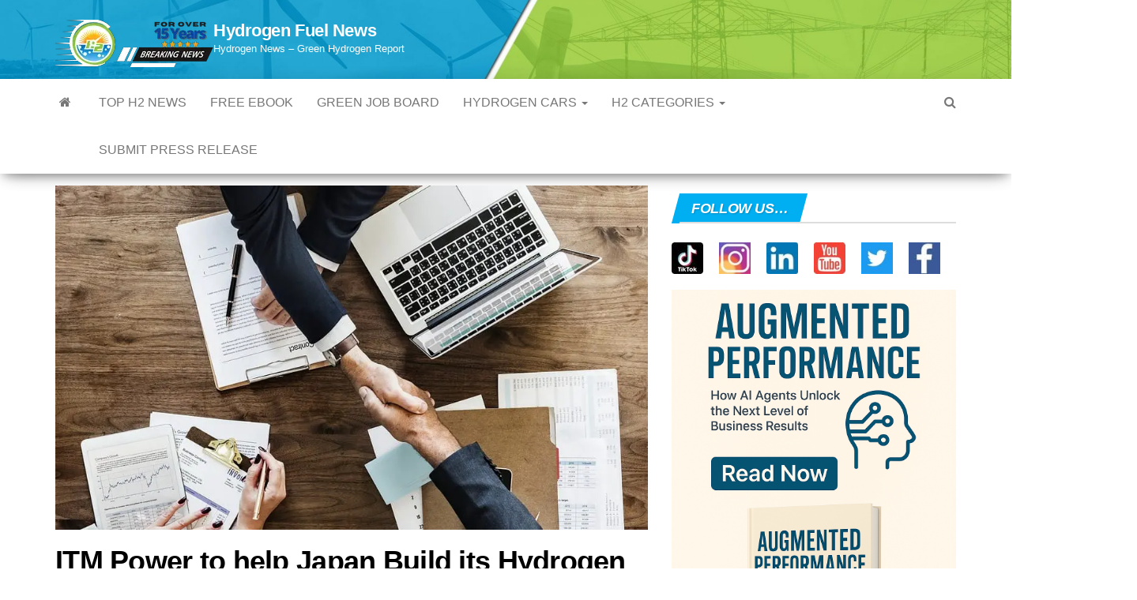

--- FILE ---
content_type: text/html; charset=utf-8
request_url: https://www.google.com/recaptcha/api2/aframe
body_size: 183
content:
<!DOCTYPE HTML><html><head><meta http-equiv="content-type" content="text/html; charset=UTF-8"></head><body><script nonce="7PFeik3odNrqVQXjsjaKzw">/** Anti-fraud and anti-abuse applications only. See google.com/recaptcha */ try{var clients={'sodar':'https://pagead2.googlesyndication.com/pagead/sodar?'};window.addEventListener("message",function(a){try{if(a.source===window.parent){var b=JSON.parse(a.data);var c=clients[b['id']];if(c){var d=document.createElement('img');d.src=c+b['params']+'&rc='+(localStorage.getItem("rc::a")?sessionStorage.getItem("rc::b"):"");window.document.body.appendChild(d);sessionStorage.setItem("rc::e",parseInt(sessionStorage.getItem("rc::e")||0)+1);localStorage.setItem("rc::h",'1769701297837');}}}catch(b){}});window.parent.postMessage("_grecaptcha_ready", "*");}catch(b){}</script></body></html>

--- FILE ---
content_type: text/vtt; charset=utf-8
request_url: https://video-meta.open.video/caption/ihlTvkYVFhmPXMge/ac19857f65e746f777bd3860e1fefc1d_en-US.vtt
body_size: 3078
content:
WEBVTT

00:00.000 --> 00:06.000
Hydrogen fuel is still waiting
for a big break in Japan

00:06.000 --> 00:10.000
One might think that hydrogen taxis
would be more commonplace in Japan

00:10.000 --> 00:15.000
a country well known as a proponent for using
hydrogen fuel as a clean energy for cars

00:15.000 --> 00:21.000
in a variety of other applications, and for being one
of the first in the world to have a hydrogen strategy

00:21.000 --> 00:30.000
However, this hasn't been the case. A Japanese luxury taxi
operator's use of hydrogen cars in its fleet has been underwhelming

00:30.000 --> 00:37.000
A recent Bloomberg report revealed that since MK
West Group, a luxury vehicle taxi operator in Kobe

00:37.000 --> 00:42.000
added two Toyota Mirai fuel cell vehicles to
a streamed car fleet about two months ago

00:42.000 --> 00:48.000
The experience, according to the group president,
Yoshiaki Yohi, has been somewhat underwhelming

00:48.000 --> 00:53.000
The report points out that it's not the hydrogen
taxis themselves that are underwhelming

00:53.000 --> 00:59.000
In fact, the mid-sized Mirai sedans are easy on
the eyes and feature luxury comparable to a Lexus

00:59.000 --> 01:05.000
The trouble is that the cost of purchasing
an operating hydrogen taxi is far too high

01:05.000 --> 01:11.000
Yohi said that compared to the cost per liter of gas
two months into using these hydrogen fuel cell vehicles

01:11.000 --> 01:19.000
and the cars don't even run 10 kilometers, if the Japanese government
is serious about using hydrogen fuel as a green energy option

01:19.000 --> 01:29.000
Yohi says that hydrogen needs to be aggressively subsidized. The biggest
selling point for hydrogen taxis compared to EVs is how quickly they can refuel

01:29.000 --> 01:34.000
One of the main reasons why hydrogen taxis
could be an excellent option for taxi operators

01:34.000 --> 01:40.000
is that compared to electric vehicles, hydrogen
cars can be refilled in as little as five minutes

01:40.000 --> 01:46.000
Currently, an electric vehicle takes a minimum
of 30 minutes to charge on a fast charger

01:46.000 --> 01:51.000
Short charging times means idle drivers,
and idle drivers means lost money

01:51.000 --> 02:01.000
Although fast H2 refueling is a major benefit, the present reality is that
the cost of a hydrogen fuel cell vehicle is about one million yen, $7,100

02:01.000 --> 02:08.000
More compared to a hybrid car. If the H2
vehicle runs 150,000 kilometers, 93,000

02:08.000 --> 02:13.000
205.7 miles a year is a taxi, AOT
explained in the Bloomberg report

02:13.000 --> 02:18.000
You have to be crazy to buy a FEV even
considering the environmental angle

02:18.000 --> 02:24.000
And customers aren't prepared to pay extra money because
the taxi they're using is good for the environment, AOT said

02:24.000 --> 02:31.000
While AOT is still considering using hydrogen taxis, he has
said that the deciding factor on whether over the long term

02:31.000 --> 02:39.000
he'll prefer fuel cell vehicles to electric vehicles will likely
come down to cost, infrastructure, and available car models

02:39.000 --> 02:45.000
Unless the cost of hydrogen fuel comes down,
AOT says that even if EVs take longer to charge

02:45.000 --> 02:51.000
MKWest will probably switch more of its fleet
to electric cars and better EV models for him

02:51.000 --> 02:59.000
Thanks for tuning in. Before you go, make sure to leave us a
comment, hit subscribe, and grab our newest e-book at the link below


--- FILE ---
content_type: text/vtt; charset=utf-8
request_url: https://video-meta.open.video/caption/95-A4JNa21tc/7f9ef8331d92d7addf3bded00395f73a_en-US.vtt
body_size: 4030
content:
WEBVTT

00:00.000 --> 00:08.500
Microsoft is pioneering a groundbreaking
initiative in sustainable energy for data centres

00:09.240 --> 00:15.860
The tech giant has launched a trial of zero
emissions green hydrogen at its Dublin data center

00:16.260 --> 00:23.580
marking a significant step towards greener digital infrastructure.
Data centers are known for their enormous energy consumption

00:24.420 --> 00:33.300
In 2022, they used about 460 terawatt hours of electricity,
accounting. for 2% of global electricity usage

00:33.300 --> 00:39.120
This figure is expected to more than double by
2026, driven by the increasing demand for digital

00:39.120 --> 00:52.080
services, artificial intelligence advancements and cryptocurrency mining. In Ireland
alone, data centres are projected to consume 32% of the nation's electricity by 2026

00:52.080 --> 01:08.855
These statistics underscore the urgent need for sustainable energy practices in the data center industry Enter Microsoft innovative hydrogen
trial in Dublin Partnering with ESB Microsoft will deploy hydrogen fuel cells to power its data centers control and administration building

01:09.315 --> 01:14.295
The trial will run for eight weeks,
delivering up to 250 kilowatts of power

01:15.075 --> 01:20.495
This initiative is part of Microsoft's broader
commitment to become carbon negative by 2030

01:20.495 --> 01:29.415
and showcases the potential of green hydrogen empowering digital
infrastructure. This is not Microsoft's first foray into hydrogen energy

01:30.415 --> 01:38.615
Earlier this year, the company successfully operated its
Cheyenne, Wyoming campus on hydrogen fuel cells for 48 hours

01:39.535 --> 01:47.835
This experiment demonstrated hydrogen's viability as a reliable backup
power source, providing uninterrupted power while minimizing emissions

01:48.775 --> 01:57.975
Mark Monroe, principal engineer at Microsoft's Data Center Advanced Development
Group, highlights the transformative potential of hydrogen fuel cell technology

01:58.935 --> 02:12.150
He suggests that hydrogen fuel cells could replace diesel generators and uninterruptible power supplies
simplifying electrical systems and reducing carbon emissions However Monroe notes that widespread adoption could

02:12.150 --> 02:18.190
take a decade or more as the technology continues to
develop. Microsoft is not alone in exploring hydrogen

02:18.190 --> 02:23.830
solutions for data centers. Google is also
investigating the use of hydrogen fuel cells

02:24.430 --> 02:30.130
aligning with its goal of achieving
24-7 carbon-free energy by 2030. These

02:30.130 --> 02:34.770
These efforts are part of a larger movement
within the tech industry to reduce environmental

02:34.770 --> 02:42.590
impacts through innovative energy solutions. While hydrogen
energy holds great promise, it faces several challenges

02:42.590 --> 02:47.850
High initial costs, the need for infrastructure to
store and transport hydrogen and safety protocols

02:47.850 --> 02:55.550
are significant obstacles. However, advancements in fuel cell
technology and increasing government support through subsidies

02:55.550 --> 03:16.585
and incentives are helping to overcome these barriers. As the technology matures and costs decrease the future of hydrogen in data centres looks promising More data
centers are likely to integrate hydrogen fuel cells into their energy strategies supporting global sustainability goals and enhancing energy security and reliability

03:16.585 --> 03:24.785
for digital infrastructure worldwide. Microsoft's Green Hydrogen
pilot in Dublin marks a crucial step towards sustainable energy

03:24.785 --> 03:32.665
solutions for data centres. As the industry faces mounting
electricity demands, adopting clean, efficient and reliable

03:32.725 --> 03:43.105
energy sources like hydrogen fuel cells becomes essential. Ongoing innovation
and industry collaboration, hydrogen energy could soon become a cornerstone

03:43.105 --> 03:49.105
of sustainable digital infrastructure, paving
the way for a greener future in the tech industry

03:49.965 --> 03:54.905
Thank you for tuning into hydrogen news with
us at HFN. We'd love to hear your thoughts

03:55.565 --> 04:01.405
Do you believe hydrogen is the future fuel for data
centers? Share your opinions and join the conversation

04:01.405 --> 04:07.885
And remember, don't forget to click subscribe to
stay updated with all our latest hydrogen insights


--- FILE ---
content_type: text/vtt; charset=utf-8
request_url: https://video-meta.open.video/caption/ihlTvkYVFhmPXMge/ac19857f65e746f777bd3860e1fefc1d_en-US.vtt
body_size: 3020
content:
WEBVTT

00:00.000 --> 00:06.000
Hydrogen fuel is still waiting
for a big break in Japan

00:06.000 --> 00:10.000
One might think that hydrogen taxis
would be more commonplace in Japan

00:10.000 --> 00:15.000
a country well known as a proponent for using
hydrogen fuel as a clean energy for cars

00:15.000 --> 00:21.000
in a variety of other applications, and for being one
of the first in the world to have a hydrogen strategy

00:21.000 --> 00:30.000
However, this hasn't been the case. A Japanese luxury taxi
operator's use of hydrogen cars in its fleet has been underwhelming

00:30.000 --> 00:37.000
A recent Bloomberg report revealed that since MK
West Group, a luxury vehicle taxi operator in Kobe

00:37.000 --> 00:42.000
added two Toyota Mirai fuel cell vehicles to
a streamed car fleet about two months ago

00:42.000 --> 00:48.000
The experience, according to the group president,
Yoshiaki Yohi, has been somewhat underwhelming

00:48.000 --> 00:53.000
The report points out that it's not the hydrogen
taxis themselves that are underwhelming

00:53.000 --> 00:59.000
In fact, the mid-sized Mirai sedans are easy on
the eyes and feature luxury comparable to a Lexus

00:59.000 --> 01:05.000
The trouble is that the cost of purchasing
an operating hydrogen taxi is far too high

01:05.000 --> 01:11.000
Yohi said that compared to the cost per liter of gas
two months into using these hydrogen fuel cell vehicles

01:11.000 --> 01:19.000
and the cars don't even run 10 kilometers, if the Japanese government
is serious about using hydrogen fuel as a green energy option

01:19.000 --> 01:29.000
Yohi says that hydrogen needs to be aggressively subsidized. The biggest
selling point for hydrogen taxis compared to EVs is how quickly they can refuel

01:29.000 --> 01:34.000
One of the main reasons why hydrogen taxis
could be an excellent option for taxi operators

01:34.000 --> 01:40.000
is that compared to electric vehicles, hydrogen
cars can be refilled in as little as five minutes

01:40.000 --> 01:46.000
Currently, an electric vehicle takes a minimum
of 30 minutes to charge on a fast charger

01:46.000 --> 01:51.000
Short charging times means idle drivers,
and idle drivers means lost money

01:51.000 --> 02:01.000
Although fast H2 refueling is a major benefit, the present reality is that
the cost of a hydrogen fuel cell vehicle is about one million yen, $7,100

02:01.000 --> 02:08.000
More compared to a hybrid car. If the H2
vehicle runs 150,000 kilometers, 93,000

02:08.000 --> 02:13.000
205.7 miles a year is a taxi, AOT
explained in the Bloomberg report

02:13.000 --> 02:18.000
You have to be crazy to buy a FEV even
considering the environmental angle

02:18.000 --> 02:24.000
And customers aren't prepared to pay extra money because
the taxi they're using is good for the environment, AOT said

02:24.000 --> 02:31.000
While AOT is still considering using hydrogen taxis, he has
said that the deciding factor on whether over the long term

02:31.000 --> 02:39.000
he'll prefer fuel cell vehicles to electric vehicles will likely
come down to cost, infrastructure, and available car models

02:39.000 --> 02:45.000
Unless the cost of hydrogen fuel comes down,
AOT says that even if EVs take longer to charge

02:45.000 --> 02:51.000
MKWest will probably switch more of its fleet
to electric cars and better EV models for him

02:51.000 --> 02:59.000
Thanks for tuning in. Before you go, make sure to leave us a
comment, hit subscribe, and grab our newest e-book at the link below


--- FILE ---
content_type: text/javascript
request_url: https://www.hydrogenfuelnews.com/humix/inline_embed
body_size: 11712
content:
var ezS = document.createElement("link");ezS.rel="stylesheet";ezS.type="text/css";ezS.href="//go.ezodn.com/ezvideo/ezvideojscss.css?cb=186";document.head.appendChild(ezS);
var ezS = document.createElement("link");ezS.rel="stylesheet";ezS.type="text/css";ezS.href="//go.ezodn.com/ezvideo/ezvideocustomcss.css?cb=278980-0-186";document.head.appendChild(ezS);
window.ezVideo = {"appendFloatAfterAd":false,"language":"en","titleString":"➡️PLAY THIS HYDROGEN NEWS ARTICLE","titleOption":"4","autoEnableCaptions":false}
var ezS = document.createElement("script");ezS.src="//vjs.zencdn.net/vttjs/0.14.1/vtt.min.js";document.head.appendChild(ezS);
(function(){
		const frag = document.createRange().createContextualFragment('\u003Cscript type\u003D\"application/ld+json\"\u003E\u000A{\u000A  \"@context\": \"https://schema.org\",\u000A  \"@type\": \"VideoObject\",\u000A  \"potentialAction\": {\u000A    \"@type\": \"SeekToAction\",\u000A    \"target\": \"https://open.video/@hydrogen-news/v/japan-aims-to-make-green-hydrogen-affordable-with-new-tech?t\u003D{seek_to_second_number}\",\u000A    \"startOffset-input\": \"required name\u003Dseek_to_second_number\"\u000A  },\u000A  \"name\": \"Japan Aims to Make Green Hydrogen Affordable With New Tech\",\u000A  \"description\": \"As part of the efforts focused on promoting the use of clean-burning fuel in Japan, Toshiba and Toray Industries are developing new [green hydrogen technology](https://www.hydrogenfuelnews.com/green-hydrogen/) for PEM electrolyzers that can generate less expensive clean hydrogen - For Full Article: https://www.hydrogenfuelnews.com/green-hydrogen-technology-cheap/8559025/\\n  \\n➡️Get the inside scoop on hydrogen fuel news with this exclusive free eBook! Discover the latest news and trends in hydrogen technology today - https://www.hydrogenfuelnews.com/hydrogen-fuel-cell-ebook/.       \\n\\nInteresting Hydrogen...\\n👉Do you like heavy duty vehicles? Catch the latest in [Nikola Corporation](https://www.hydrogenfuelnews.com/nikola-motors-news/)\\n\\n#hydrogennews #hfn #hydrogenfuelnews\",\u000A  \"thumbnailUrl\": \"https://video-meta.open.video/poster/FMOBmmayXZOvMozp/fMPatRGOjk2_vWOyeQ.jpg\",\u000A  \"uploadDate\": \"2023-06-12T14:20:18+00:00\",\u000A  \"duration\": \"PT0H3M41S\",\u000A  \"contentUrl\": \"https://streaming.open.video/contents/FMOBmmayXZOvMozp/1686579910/index.m3u8\",\u000A  \"embedUrl\": \"https://open.video/embed?contentId\u003DfMPatRGOjk2\",\u000A  \"hasPart\": [\u000A    {\u000A      \"@type\": \"Clip\",\u000A      \"name\": \"Toshiba and Tore Industries\' Green Hydrogen Technology\",\u000A      \"startOffset\": 1,\u000A      \"endOffset\": 62,\u000A      \"url\": \"https://open.video/@hydrogen-news/v/japan-aims-to-make-green-hydrogen-affordable-with-new-tech?t\u003D1\"\u000A    },\u000A    {\u000A      \"@type\": \"Clip\",\u000A      \"name\": \"Lowering the Cost of Green Hydrogen Production\",\u000A      \"startOffset\": 62,\u000A      \"endOffset\": 146,\u000A      \"url\": \"https://open.video/@hydrogen-news/v/japan-aims-to-make-green-hydrogen-affordable-with-new-tech?t\u003D62\"\u000A    },\u000A    {\u000A      \"@type\": \"Clip\",\u000A      \"name\": \"Other Japanese Industry Giants\' Efforts to Lower Hydrogen Production Costs\",\u000A      \"startOffset\": 146,\u000A      \"endOffset\": 208,\u000A      \"url\": \"https://open.video/@hydrogen-news/v/japan-aims-to-make-green-hydrogen-affordable-with-new-tech?t\u003D146\"\u000A    }\u000A  ],\u000A  \"url\": \"https://open.video/@hydrogen-news/v/japan-aims-to-make-green-hydrogen-affordable-with-new-tech\"\u000A}\u000A\u003C/script\u003E');
		document.body.appendChild(frag);
	}());
(function() {
		let ezInstream = {"prebidBidders":[{"bidder":"conversant","params":{"site_id":"222913"},"ssid":"10033"},{"bidder":"openx","params":{"delDomain":"ezoic-d.openx.net","unit":"560605963"},"ssid":"10015"},{"bidder":"pubmatic","params":{"adSlot":"Ezoic_default_video","publisherId":"156983"},"ssid":"10061"},{"bidder":"ttd","params":{"publisherId":"8b492fd13abbd1bf1464905c25781c96","supplySourceId":"ezoic"},"ssid":"11384"},{"bidder":"vidazoo","params":{"cId":"652646d136d29ed957788c6d","pId":"59ac17c192832d0011283fe3"},"ssid":"11372"},{"bidder":"yieldmo","params":{"placementId":"3159086761833865258"},"ssid":"11315"},{"bidder":"rubicon","params":{"accountId":21150,"siteId":269072,"video":{"language":"en","size_id":201},"zoneId":3326304},"ssid":"10063"},{"bidder":"onetag","params":{"pubId":"62499636face9dc"},"ssid":"11291"},{"bidder":"sharethrough","params":{"pkey":"VS3UMr0vpcy8VVHMnE84eAvj"},"ssid":"11309"},{"bidder":"criteo","params":{"networkId":7987,"pubid":"101496","video":{"playbackmethod":[2,6]}},"ssid":"10050"},{"bidder":"33across_i_s2s","params":{"productId":"instream","siteId":"bQuJay49ur74klrkHcnnVW"},"ssid":"11321"},{"bidder":"adyoulike_i_s2s","params":{"placement":"b74dd1bf884ad15f7dc6fca53449c2db"},"ssid":"11314"},{"bidder":"amx_i_s2s","params":{"tagid":"JreGFOmAO"},"ssid":"11290"},{"bidder":"appnexus_i_s2s","params":{"placementId":28487108},"ssid":"10087"},{"bidder":"blis_i_s2s","params":{"spid":"1246"},"ssid":"11397"},{"bidder":"cadent_aperture_mx_i_s2s","params":{"tagid":"178315"},"ssid":"11389"},{"bidder":"conversant_i_s2s","params":{"site_id":"222913"},"ssid":"10033"},{"bidder":"criteo_i_s2s","params":{"networkId":12274,"pubid":"104211","video":{"playbackmethod":[2,6]}},"ssid":"10050"},{"bidder":"gumgum_i_s2s","params":{"zone":"xw4fad9t"},"ssid":"10079"},{"bidder":"inmobi_i_s2s","params":{"plc":"10000320636"},"ssid":"11387"},{"bidder":"insticator_i_s2s","params":{"adUnitId":"01JHZ942AK7FVME47QN5B0N0P4","publisherId":"f466dda6-51fa-4d9d-b3e8-0dbc76e8ac97"},"ssid":"11381"},{"bidder":"ix_i_s2s","params":{"siteId":"1280191"},"ssid":"10082"},{"bidder":"medianet_i_s2s","params":{"cid":"8CUPV1T76","crid":"578781359"},"ssid":"11307"},{"bidder":"onetag_i_s2s","params":{"pubId":"62499636face9dc"},"ssid":"11291"},{"bidder":"openx_i_s2s","params":{"delDomain":"ezoic-d.openx.net","unit":"559783386"},"ssid":"10015"},{"bidder":"pubmatic_i_s2s","params":{"adSlot":"Ezoic_default_video","publisherId":"156983"},"ssid":"10061"},{"bidder":"rubicon_i_s2s","params":{"accountId":21150,"siteId":421616,"video":{"language":"en","size_id":201},"zoneId":2495262},"ssid":"10063"},{"bidder":"sharethrough_i_s2s","params":{"pkey":"kgPoDCWJ3LoAt80X9hF5eRLi"},"ssid":"11309"},{"bidder":"smartadserver_i_s2s","params":{"formatId":117670,"networkId":4503,"pageId":1696160,"siteId":557984},"ssid":"11335"},{"bidder":"sonobi_i_s2s","params":{"TagID":"86985611032ca7924a34"},"ssid":"10048"},{"bidder":"sovrn_i_s2s","params":{"tagid":"1263646"},"ssid":"10017"},{"bidder":"triplelift_i_s2s","params":{"inventoryCode":"ezoic_RON_instream_PbS2S"},"ssid":"11296"},{"bidder":"trustedstack_i_s2s","params":{"cid":"TS9HJFH44","crid":"944965478"},"ssid":"11396"},{"bidder":"unruly_i_s2s","params":{"siteId":235071},"ssid":"10097"},{"bidder":"vidazoo_i_s2s","params":{"cId":"68415a84f0bd2a2f4a824fae","pId":"59ac17c192832d0011283fe3"},"ssid":"11372"}],"apsSlot":{"slotID":"instream_desktop_na_Video","divID":"","slotName":"","mediaType":"video","sizes":[[400,300],[640,390],[390,640],[320,480],[480,320],[400,225],[640,360],[768,1024],[1024,768],[640,480]],"slotParams":{}},"allApsSlots":[{"Slot":{"slotID":"AccompanyingContent_640x360v_5-60seconds_Off_NoSkip","divID":"","slotName":"","mediaType":"video","sizes":[[400,300],[640,390],[390,640],[320,480],[480,320],[400,225],[640,360],[768,1024],[1024,768],[640,480]],"slotParams":{}},"Duration":60},{"Slot":{"slotID":"AccompanyingContent_640x360v_5-60seconds_Off_Skip","divID":"","slotName":"","mediaType":"video","sizes":[[400,300],[640,390],[390,640],[320,480],[480,320],[400,225],[640,360],[768,1024],[1024,768],[640,480]],"slotParams":{}},"Duration":60},{"Slot":{"slotID":"AccompanyingContent_640x360v_5-30seconds_Off_NoSkip","divID":"","slotName":"","mediaType":"video","sizes":[[400,300],[640,390],[390,640],[320,480],[480,320],[400,225],[640,360],[768,1024],[1024,768],[640,480]],"slotParams":{}},"Duration":30},{"Slot":{"slotID":"AccompanyingContent_640x360v_5-30seconds_Off_Skip","divID":"","slotName":"","mediaType":"video","sizes":[[400,300],[640,390],[390,640],[320,480],[480,320],[400,225],[640,360],[768,1024],[1024,768],[640,480]],"slotParams":{}},"Duration":30},{"Slot":{"slotID":"AccompanyingContent_640x360v_5-15seconds_Off_NoSkip","divID":"","slotName":"","mediaType":"video","sizes":[[400,300],[640,390],[390,640],[320,480],[480,320],[400,225],[640,360],[768,1024],[1024,768],[640,480]],"slotParams":{}},"Duration":15},{"Slot":{"slotID":"AccompanyingContent_640x360v_5-15seconds_Off_Skip","divID":"","slotName":"","mediaType":"video","sizes":[[400,300],[640,390],[390,640],[320,480],[480,320],[400,225],[640,360],[768,1024],[1024,768],[640,480]],"slotParams":{}},"Duration":15},{"Slot":{"slotID":"instream_desktop_na_Video","divID":"","slotName":"","mediaType":"video","sizes":[[400,300],[640,390],[390,640],[320,480],[480,320],[400,225],[640,360],[768,1024],[1024,768],[640,480]],"slotParams":{}},"Duration":30}],"genericInstream":false,"UnfilledCnt":0,"AllowPreviousBidToSetBidFloor":false,"PreferPrebidOverAmzn":false,"DoNotPassBidFloorToPreBid":false,"bidCacheThreshold":-1,"rampUp":true,"IsEzDfpAccount":true,"EnableVideoDeals":false,"monetizationApproval":{"DomainId":278980,"Domain":"Hydrogen News","HumixChannelId":10843,"HasGoogleEntry":false,"HDMApproved":false,"MCMApproved":true},"SelectivelyIncrementUnfilledCount":false,"BlockBidderAfterBadAd":true,"useNewVideoStartingFloor":false,"addHBUnderFloor":false,"dvama":false,"dgeb":false,"vatc":{"at":"INSTREAM","fs":"UNIFORM","mpw":200,"itopf":false,"bcds":"r","bcdsds":"g","bcd":{"ad_type":"INSTREAM","data":{"country":"US","form_factor":1,"impressions":5093928,"share_ge7":0.786381,"bucket":"bid-rich","avg_depth":8.943219,"p75_depth":12,"share_ge5":0.811586,"share_ge9":0.752005},"is_domain":false,"loaded_at":"2026-01-29T05:14:10.787268985-08:00"}},"totalVideoDuration":0,"totalAdsPlaybackDuration":0,"optimizedPrebidPods":true};
		if (typeof __ezInstream !== "undefined" && __ezInstream.breaks) {
			__ezInstream.breaks = __ezInstream.breaks.concat(ezInstream.breaks);
		} else {
			window.__ezInstream = ezInstream;
		}
	})();
var EmbedExclusionEvaluated = 'exempt'; var EzoicMagicPlayerExclusionSelectors = [".humix-off","nav","table",".entry-summary",".excerpt",".lwptoc_i",".ez-video-wrap","#commentlist","#widget_nav_menu",".col-md-8","#lwptoc_i","#ez-toc-container",".entry-actions","#comments",".post-excerpt","blockquote","#toc-container","#ez-cookie-dialog","#content-footer-section","#prev-next-links"];var EzoicMagicPlayerInclusionSelectors = [];var EzoicPreferredLocation = '1';

			window.humixFirstVideoLoaded = true
			window.dispatchEvent(new CustomEvent('humixFirstVideoLoaded'));
		
window.ezVideoIframe=false;window.renderEzoicVideoContentCBs=window.renderEzoicVideoContentCBs||[];window.renderEzoicVideoContentCBs.push(function(){let videoObjects=[{"PlayerId":"ez-4999","VideoContentId":"fMPatRGOjk2","VideoPlaylistSelectionId":0,"VideoPlaylistId":1,"VideoTitle":"Japan Aims to Make Green Hydrogen Affordable With New Tech","VideoDescription":"As part of the efforts focused on promoting the use of clean-burning fuel in Japan, Toshiba and Toray Industries are developing new [green hydrogen technology](https://www.hydrogenfuelnews.com/green-hydrogen/) for PEM electrolyzers that can generate less expensive clean hydrogen - For Full Article: https://www.hydrogenfuelnews.com/green-hydrogen-technology-cheap/8559025/\n  \n➡️Get the inside scoop on hydrogen fuel news with this exclusive free eBook! Discover the latest news and trends in hydrogen technology today - https://www.hydrogenfuelnews.com/hydrogen-fuel-cell-ebook/.       \n\nInteresting Hydrogen...\n👉Do you like heavy duty vehicles? Catch the latest in [Nikola Corporation](https://www.hydrogenfuelnews.com/nikola-motors-news/)\n\n#hydrogennews #hfn #hydrogenfuelnews","VideoChapters":{"Chapters":["Toshiba and Tore Industries' Green Hydrogen Technology","Lowering the Cost of Green Hydrogen Production","Other Japanese Industry Giants' Efforts to Lower Hydrogen Production Costs"],"StartTimes":[0,62200,146000],"EndTimes":[62200,146000,208640]},"VideoLinksSrc":"https://video-meta.humix.com/link/fMPatRGOjk2.vtt","VideoSrcURL":"https://streaming.open.video/contents/FMOBmmayXZOvMozp/1686579910/index.m3u8","VideoDurationMs":220920,"DeviceTypeFlag":14,"FloatFlag":14,"FloatPosition":1,"IsAutoPlay":true,"IsLoop":false,"IsLiveStreaming":false,"OutstreamEnabled":false,"ShouldConsiderDocVisibility":true,"ShouldPauseAds":true,"AdUnit":"","ImpressionId":0,"VideoStartTime":0,"IsStartTimeEnabled":0,"IsKeyMoment":false,"PublisherVideoContentShare":{"DomainIdOwner":278980,"DomainIdShare":278980,"DomainIdHost":278980,"VideoContentId":"fMPatRGOjk2","LoadError":"[MagicPlayerPlaylist:0]","IsEzoicOwnedVideo":false,"IsGenericInstream":false,"IsOutstream":false,"IsGPTOutstream":false},"VideoUploadSource":"import-from-youtube","IsVertical":false,"IsPreferred":false,"ShowControls":false,"IsSharedEmbed":false,"ShortenId":"fMPatRGOjk2","Preview":false,"PlaylistHumixId":"","VideoSelection":10,"MagicPlaceholderType":1,"MagicHTML":"\u003cdiv id=ez-video-wrap-ez-4998 class=ez-video-wrap style=\"align-self: stretch;  margin-top: 0px !important;margin-bottom: 0px !important;\"\u003e\u003cdiv class=ez-video-center\u003e\u003cdiv class=\"ez-video-content-wrap ez-rounded-border\"\u003e\u003cdiv id=ez-video-wrap-ez-4999 class=\"ez-video-wrap ez-video-magic\" style=\"align-self: stretch;\"\u003e\u003cdiv class=ez-video-magic-row\u003e\u003col class=ez-video-magic-list\u003e\u003cli class=\"ez-video-magic-item ez-video-magic-autoplayer\"\u003e\u003cdiv id=floating-placeholder-ez-4999 class=floating-placeholder style=\"display: none;\"\u003e\u003cdiv id=floating-placeholder-sizer-ez-4999 class=floating-placeholder-sizer\u003e\u003cpicture class=\"video-js vjs-playlist-thumbnail\"\u003e\u003cimg id=floating-placeholder-thumbnail alt loading=lazy nopin=nopin\u003e\u003c/picture\u003e\u003c/div\u003e\u003c/div\u003e\u003cdiv id=ez-video-container-ez-4999 class=\"ez-video-container ez-video-magic-redesign ez-responsive ez-float-right\" style=\"flex-wrap: wrap;\"\u003e\u003cdiv class=ez-video-ez-stuck-bar id=ez-video-ez-stuck-bar-ez-4999\u003e\u003cdiv class=\"ez-video-ez-stuck-close ez-simple-close\" id=ez-video-ez-stuck-close-ez-4999 style=\"font-size: 16px !important; text-shadow: none !important; color: #000 !important; font-family: system-ui !important; background-color: rgba(255,255,255,0.5) !important; border-radius: 50% !important; text-align: center !important;\"\u003ex\u003c/div\u003e\u003c/div\u003e\u003cvideo id=ez-video-ez-4999 class=\"video-js ez-vid-placeholder\" controls preload=metadata\u003e\u003cp class=vjs-no-js\u003ePlease enable JavaScript\u003c/p\u003e\u003c/video\u003e\u003cdiv class=ez-vid-preview id=ez-vid-preview-ez-4999\u003e\u003c/div\u003e\u003cdiv id=lds-ring-ez-4999 class=lds-ring\u003e\u003cdiv\u003e\u003c/div\u003e\u003cdiv\u003e\u003c/div\u003e\u003cdiv\u003e\u003c/div\u003e\u003cdiv\u003e\u003c/div\u003e\u003c/div\u003e\u003c/div\u003e\u003cli class=\"ez-video-magic-item ez-video-magic-playlist\"\u003e\u003cdiv id=ez-video-playlist-ez-4998 class=vjs-playlist\u003e\u003c/div\u003e\u003c/ol\u003e\u003c/div\u003e\u003c/div\u003e\u003cdiv id=floating-placeholder-ez-4998 class=floating-placeholder style=\"display: none;\"\u003e\u003cdiv id=floating-placeholder-sizer-ez-4998 class=floating-placeholder-sizer\u003e\u003cpicture class=\"video-js vjs-playlist-thumbnail\"\u003e\u003cimg id=floating-placeholder-thumbnail alt loading=lazy nopin=nopin\u003e\u003c/picture\u003e\u003c/div\u003e\u003c/div\u003e\u003cdiv id=ez-video-container-ez-4998 class=\"ez-video-container ez-video-magic-redesign ez-responsive ez-float-right\" style=\"flex-wrap: wrap;\"\u003e\u003cdiv class=ez-video-ez-stuck-bar id=ez-video-ez-stuck-bar-ez-4998\u003e\u003cdiv class=\"ez-video-ez-stuck-close ez-simple-close\" id=ez-video-ez-stuck-close-ez-4998 style=\"font-size: 16px !important; text-shadow: none !important; color: #000 !important; font-family: system-ui !important; background-color: rgba(255,255,255,0.5) !important; border-radius: 50% !important; text-align: center !important;\"\u003ex\u003c/div\u003e\u003c/div\u003e\u003cvideo id=ez-video-ez-4998 class=\"video-js ez-vid-placeholder vjs-16-9\" controls preload=metadata\u003e\u003cp class=vjs-no-js\u003ePlease enable JavaScript\u003c/p\u003e\u003c/video\u003e\u003cdiv class=keymoment-container id=keymoment-play style=\"display: none;\"\u003e\u003cspan id=play-button-container class=play-button-container-active\u003e\u003cspan class=\"keymoment-play-btn play-button-before\"\u003e\u003c/span\u003e\u003cspan class=\"keymoment-play-btn play-button-after\"\u003e\u003c/span\u003e\u003c/span\u003e\u003c/div\u003e\u003cdiv class=\"keymoment-container rewind\" id=keymoment-rewind style=\"display: none;\"\u003e\u003cdiv id=keymoment-rewind-box class=rotate\u003e\u003cspan class=\"keymoment-arrow arrow-two double-arrow-icon\"\u003e\u003c/span\u003e\u003cspan class=\"keymoment-arrow arrow-one double-arrow-icon\"\u003e\u003c/span\u003e\u003c/div\u003e\u003c/div\u003e\u003cdiv class=\"keymoment-container forward\" id=keymoment-forward style=\"display: none;\"\u003e\u003cdiv id=keymoment-forward-box\u003e\u003cspan class=\"keymoment-arrow arrow-two double-arrow-icon\"\u003e\u003c/span\u003e\u003cspan class=\"keymoment-arrow arrow-one double-arrow-icon\"\u003e\u003c/span\u003e\u003c/div\u003e\u003c/div\u003e\u003cdiv id=vignette-overlay\u003e\u003c/div\u003e\u003cdiv id=vignette-top-card class=vignette-top-card\u003e\u003cdiv class=vignette-top-channel\u003e\u003ca class=top-channel-logo target=_blank role=link aria-label=\"channel logo\" style='background-image: url(\"https://video-meta.humix.com/logo/10843/logo-1735656727.webp\");'\u003e\u003c/a\u003e\u003c/div\u003e\u003cdiv class=\"vignette-top-title top-enable-channel-logo\"\u003e\u003cdiv class=\"vignette-top-title-text vignette-magic-player\"\u003e\u003ca class=vignette-top-title-link id=vignette-top-title-link-ez-4998 target=_blank tabindex=0 href=https://open.video/video/fMPatRGOjk2\u003eJapan Aims to Make Green Hydrogen Affordable With New Tech\u003c/a\u003e\u003c/div\u003e\u003c/div\u003e\u003cdiv class=vignette-top-share\u003e\u003cbutton class=vignette-top-button type=button title=share id=vignette-top-button\u003e\u003cdiv class=top-button-icon\u003e\u003csvg height=\"100%\" version=\"1.1\" viewBox=\"0 0 36 36\" width=\"100%\"\u003e\n                                        \u003cuse class=\"svg-shadow\" xlink:href=\"#share-icon\"\u003e\u003c/use\u003e\n                                        \u003cpath class=\"svg-fill\" d=\"m 20.20,14.19 0,-4.45 7.79,7.79 -7.79,7.79 0,-4.56 C 16.27,20.69 12.10,21.81 9.34,24.76 8.80,25.13 7.60,27.29 8.12,25.65 9.08,21.32 11.80,17.18 15.98,15.38 c 1.33,-0.60 2.76,-0.98 4.21,-1.19 z\" id=\"share-icon\"\u003e\u003c/path\u003e\n                                    \u003c/svg\u003e\u003c/div\u003e\u003c/button\u003e\u003c/div\u003e\u003c/div\u003e\u003ca id=watch-on-link-ez-4998 class=watch-on-link aria-label=\"Watch on Open.Video\" target=_blank href=https://open.video/video/fMPatRGOjk2\u003e\u003cdiv class=watch-on-link-content aria-hidden=true\u003e\u003cdiv class=watch-on-link-text\u003eWatch on\u003c/div\u003e\u003cimg style=\"height: 1rem;\" src=https://assets.open.video/open-video-white-logo.png alt=\"Video channel logo\" class=img-fluid\u003e\u003c/div\u003e\u003c/a\u003e\u003cdiv class=ez-vid-preview id=ez-vid-preview-ez-4998\u003e\u003c/div\u003e\u003cdiv id=lds-ring-ez-4998 class=lds-ring\u003e\u003cdiv\u003e\u003c/div\u003e\u003cdiv\u003e\u003c/div\u003e\u003cdiv\u003e\u003c/div\u003e\u003cdiv\u003e\u003c/div\u003e\u003c/div\u003e\u003cdiv id=ez-video-links-ez-4998 style=position:absolute;\u003e\u003c/div\u003e\u003c/div\u003e\u003c/div\u003e\u003cdiv id=ez-lower-title-link-ez-4998 class=lower-title-link\u003e\u003ca href=https://open.video/video/fMPatRGOjk2 target=_blank\u003e➡️PLAY THIS HYDROGEN NEWS ARTICLE\u003c/a\u003e\u003c/div\u003e\u003c/div\u003e\u003c/div\u003e","PreferredVideoType":0,"DisableWatchOnLink":false,"DisableVignette":false,"DisableTitleLink":false,"VideoPlaylist":{"VideoPlaylistId":1,"FirstVideoSelectionId":0,"FirstVideoIndex":0,"Name":"Universal Player","IsLooping":1,"IsShuffled":0,"Autoskip":0,"Videos":[{"PublisherVideoId":434074,"PublisherId":154072,"VideoContentId":"fMPatRGOjk2","DomainId":278980,"Title":"Japan Aims to Make Green Hydrogen Affordable With New Tech","Description":"As part of the efforts focused on promoting the use of clean-burning fuel in Japan, Toshiba and Toray Industries are developing new [green hydrogen technology](https://www.hydrogenfuelnews.com/green-hydrogen/) for PEM electrolyzers that can generate less expensive clean hydrogen - For Full Article: https://www.hydrogenfuelnews.com/green-hydrogen-technology-cheap/8559025/\n  \n➡️Get the inside scoop on hydrogen fuel news with this exclusive free eBook! Discover the latest news and trends in hydrogen technology today - https://www.hydrogenfuelnews.com/hydrogen-fuel-cell-ebook/.       \n\nInteresting Hydrogen...\n👉Do you like heavy duty vehicles? Catch the latest in [Nikola Corporation](https://www.hydrogenfuelnews.com/nikola-motors-news/)\n\n#hydrogennews #hfn #hydrogenfuelnews","VideoChapters":{"Chapters":null,"StartTimes":null,"EndTimes":null},"Privacy":"public","CreatedDate":"2023-06-12 14:20:18","ModifiedDate":"2023-06-23 23:33:28","PreviewImage":"https://video-meta.open.video/poster/FMOBmmayXZOvMozp/fMPatRGOjk2_vWOyeQ.jpg","RestrictByReferer":false,"ImpressionId":0,"VideoDurationMs":220920,"StreamingURL":"https://streaming.open.video/contents/FMOBmmayXZOvMozp/1686579910/index.m3u8","PublisherVideoContentShare":{"DomainIdOwner":278980,"DomainIdShare":278980,"DomainIdHost":278980,"VideoContentId":"fMPatRGOjk2","IsEzoicOwnedVideo":false,"IsGenericInstream":false,"IsOutstream":false,"IsGPTOutstream":false},"ExternalId":"","IABCategoryName":"Science,Politics,Renewable \u0026 Alternative Energy,Energy \u0026 Utilities,Hybrid \u0026 Alternative Vehicles","IABCategoryIds":"464,379,78,417,22","NLBCategoryIds":"509,427,142,139,72","IsUploaded":false,"IsProcessed":false,"IsContentShareable":true,"UploadSource":"import-from-youtube","IsPreferred":false,"Category":"","IsRotate":false,"ShortenId":"fMPatRGOjk2","PreferredVideoType":0,"HumixChannelId":10843,"IsHumixChannelActive":true,"VideoAutoMatchType":0,"ShareBaseUrl":"//open.video/","CanonicalLink":"https://open.video/@hydrogen-news/v/japan-aims-to-make-green-hydrogen-affordable-with-new-tech","OpenVideoHostedLink":"https://open.video/@hydrogen-news/v/japan-aims-to-make-green-hydrogen-affordable-with-new-tech","ChannelSlug":"","Language":"en","Keywords":"alkaline electrolyzers,cheap green hydrogen production,Denso,energy technology,Panasonic Holdings,PEM electrolyzers,science news,soild oxide electrolyzers,Toray,toshiba","HasMultiplePosterResolutions":true,"ResizedPosterVersion":1,"ChannelLogo":"logo/10843/logo-1735656727.webp","OwnerIntegrationType":"ex","IsChannelWPHosted":false,"HideReportVideoButton":false,"VideoPlaylistSelectionId":0,"VideoLinksSrc":"","VideoStartTime":0,"IsStartTimeEnabled":0,"AdUnit":"hydrogenfuelnews_com-video-1","VideoPlaylistId":1,"InitialIndex":0},{"PublisherVideoId":1663111,"PublisherId":154072,"VideoContentId":"T2HCtNbqbA2","DomainId":278980,"Title":"Toyota\u0026#39;s Hydrogen Cartridges: A Power Revolution!","Description":"Toyota is set to showcase its groundbreaking [portable hydrogen cartridges](https://www.hydrogenfuelnews.com/cars-toyotas-hydrogen-cartridges/8567558/) for the first time in Japan, October 15th to the 18th, at the Japan Mobility Bizweek event . These innovative cartridges are crafted to revolutionize the future of hydrogen energy by providing a swappable power source for next-generation fuel cell electric vehicles - For Full Article\n  \n➡️Get the inside scoop on hydrogen fuel news with this exclusive free eBook! Discover the latest news and trends in hydrogen technology today - https://www.hydrogenfuelnews.com/hydrogen-fuel-cell-ebook/.       \n\nInteresting Hydrogen...\n👉Do you like cars? Catch the latest in [hydrogen auto](https://www.hydrogenfuelnews.com/hydrogen-cars/) tech🏎️   \n\nLooking for a change? New green job positions listed daily on HFN: https://www.hydrogenfuelnews.com/alternative-energy-jobs/\n\n#hydrogennews #hfn #hydrogenfuelnews","VideoChapters":{"Chapters":null,"StartTimes":null,"EndTimes":null},"Privacy":"public","CreatedDate":"2024-10-16 17:04:49","ModifiedDate":"2024-10-28 01:10:34","PreviewImage":"https://video-meta.open.video/poster/5AMyOTlcZ7et/T2HCtNbqbA2_CtvEIe.webp","RestrictByReferer":false,"ImpressionId":0,"VideoDurationMs":192425,"StreamingURL":"https://streaming.open.video/contents/5AMyOTlcZ7et/1729960906/index.m3u8","PublisherVideoContentShare":{"DomainIdOwner":278980,"DomainIdShare":278980,"DomainIdHost":278980,"VideoContentId":"T2HCtNbqbA2","IsEzoicOwnedVideo":false,"IsGenericInstream":false,"IsOutstream":false,"IsGPTOutstream":false},"ExternalId":"","IABCategoryName":"Energy \u0026 Utilities,Hybrid \u0026 Alternative Vehicles,Motor Vehicles (By Type)","IABCategoryIds":"417,22,16","NLBCategoryIds":"139,72,71","IsUploaded":false,"IsProcessed":false,"IsContentShareable":true,"UploadSource":"import-from-youtube","IsPreferred":false,"Category":"","IsRotate":false,"ShortenId":"T2HCtNbqbA2","PreferredVideoType":0,"HumixChannelId":10843,"IsHumixChannelActive":true,"VideoAutoMatchType":0,"ShareBaseUrl":"//open.video/","CanonicalLink":"https://open.video/@hydrogen-news/v/toyotas-hydrogen-cartridges-a-power-revolution","OpenVideoHostedLink":"https://open.video/@hydrogen-news/v/toyotas-hydrogen-cartridges-a-power-revolution","ChannelSlug":"","Language":"en","Keywords":"carbon neutrality,electric vehicles,Energy Innovation,energy solutions,energy storage,Fuel Cell Electric Vehicles,GR Corolla,hydrogen cars,hydrogen tanks,hydrogen technology","HasMultiplePosterResolutions":true,"ResizedPosterVersion":0,"ChannelLogo":"logo/10843/logo-1735656727.webp","OwnerIntegrationType":"ex","IsChannelWPHosted":false,"HideReportVideoButton":false,"VideoPlaylistSelectionId":0,"VideoLinksSrc":"","VideoStartTime":0,"IsStartTimeEnabled":0,"AdUnit":"hydrogenfuelnews_com-video-1","VideoPlaylistId":1,"InitialIndex":1},{"PublisherVideoId":1654995,"PublisherId":154072,"VideoContentId":"n2bet2bjHd2","DomainId":278980,"Title":"Plug Power\u0026#39;s Cool Approach to Hydrogen from Ammonia - Hydrogen News Today","Description":"For more hydrogen news: https://www.hydrogenfuelnews.com/featured-news/ Plug Power has signed a binding framework agreement with [Allied Green Ammonia](https://www.hydrogenfuelnews.com/plug-power-projects-2024/8567588/) to supply three gigawatts of electrolyzer capacity for AGA\u0026#39;s green hydrogen to ammonia plant in Australia. This agreement follows a recently signed MOU and is poised to establish one of the world\u0026#39;s largest green ammonia production facilities. Located at Gove Peninsula, the facility aims to produce approximately 2,700 metric tons of green ammonia daily, targeting markets in Asia and Europe. The collaboration seeks to replace conventional Steam Methane Reforming with Plug\u0026#39;s advanced electrolyzers, significantly reducing carbon emissions in ammonia production. Plug Power\u0026#39;s PEM electrolyzer technology and expertise in large-scale hydrogen facilities make it a vital partner in advancing the global shift to net-zero emissions. The finalization of this agreement is crucial for AGA\u0026#39;s project to reach the final investment decision stage.\n\n#hydrogennews #greenhydrogen #plugpower \n\n📚Grab Our FREE H2 ebook Today: https://www.hydrogenfuelnews.com/featured-news/\n🚘Like Cars? Check Out [H2 Transport](https://www.hydrogenfuelnews.com/hydrogen-cars/) Here\n\n👔Thinking About Getting a Green Job? Renewable Energy Jobs Posted Daily: https://www.hydrogenfuelnews.com/alternative-energy-jobs/\n\n🧠👉Don\u0026#39;t forget to connect with us across our various social media platforms: \n😊Facebook: https://www.facebook.com/HydrogenFuelNews/ \n📷Instagram: https://www.instagram.com/hydrogenfuelnews/ \n🔗LinkedIn: https://www.linkedin.com/in/hydrogenfuelnews/ \n🐦Twitter: https://twitter.com/hydrogenfuelnew \n⏰Tiktok: https://www.tiktok.com/@hydrogenfuelnews","VideoChapters":{"Chapters":null,"StartTimes":null,"EndTimes":null},"Privacy":"public","CreatedDate":"2024-10-11 22:55:12","ModifiedDate":"2024-10-14 14:19:58","PreviewImage":"https://video-meta.open.video/poster/BPMkKNtjwLWJ/n2bet2bjHd2_bSDNiY.jpg","RestrictByReferer":false,"ImpressionId":0,"VideoDurationMs":59526,"StreamingURL":"https://streaming.open.video/contents/BPMkKNtjwLWJ/1753610085/index.m3u8","PublisherVideoContentShare":{"DomainIdOwner":278980,"DomainIdShare":278980,"DomainIdHost":278980,"VideoContentId":"n2bet2bjHd2","IsEzoicOwnedVideo":false,"IsGenericInstream":false,"IsOutstream":false,"IsGPTOutstream":false},"ExternalId":"","IABCategoryName":"","IABCategoryIds":"","NLBCategoryIds":"","IsUploaded":false,"IsProcessed":false,"IsContentShareable":true,"UploadSource":"import-from-youtube","IsPreferred":false,"Category":"","IsRotate":true,"ShortenId":"n2bet2bjHd2","PreferredVideoType":0,"HumixChannelId":10843,"IsHumixChannelActive":true,"VideoAutoMatchType":0,"ShareBaseUrl":"//open.video/","CanonicalLink":"https://open.video/@hydrogen-news/v/plug-powers-cool-approach-to-hydrogen-from-ammonia-hydrogen-news-today","OpenVideoHostedLink":"https://open.video/@hydrogen-news/v/plug-powers-cool-approach-to-hydrogen-from-ammonia-hydrogen-news-today","ChannelSlug":"","Language":"en","Keywords":"Ammonia,Hydrogen,Green Energy,Energy Transition,Hydrogen Production,Ammonia Decomposition,Low-Temperature Catalysis,Surface Protonics,Ruthenium Catalyst,Cerium Oxide","HasMultiplePosterResolutions":true,"ResizedPosterVersion":0,"ChannelLogo":"logo/10843/logo-1735656727.webp","OwnerIntegrationType":"ex","IsChannelWPHosted":false,"HideReportVideoButton":false,"VideoPlaylistSelectionId":0,"VideoLinksSrc":"","VideoStartTime":0,"IsStartTimeEnabled":0,"AdUnit":"hydrogenfuelnews_com-video-1","VideoPlaylistId":1,"InitialIndex":2},{"PublisherVideoId":1729910,"PublisherId":154072,"VideoContentId":"OMSm63iqj62","DomainId":278980,"Title":"Hydrogen News Innovation in Action: Plug Power\u0026#39;s Hydrogen Vision","Description":"[Plug Power Inc.](https://www.hydrogenfuelnews.com/plug-power-hydrogen-economy/8568153/), a key player in the green hydrogen sector, recently released its third-quarter earnings report for 2024, which revealed some surprising adjustments. The hydrogen fuel-cell company posted a net loss of $211 million, or 25 cents per share, compared to a loss of $283 million, or 47 cents per share, in the same period last year. Despite narrowing its losses, the company lowered its revenue forecast for the entire year - For Full Article: https://www.hydrogenfuelnews.com/plug-power-hydrogen-economy/8568153/\n  \n➡️Get the inside scoop on hydrogen fuel news with this exclusive free eBook! Discover the latest news and trends in hydrogen technology today - https://www.hydrogenfuelnews.com/hydrogen-fuel-cell-ebook/.       \n\nInteresting Hydrogen...\n👉Do you like cars? Catch the latest in [hydrogen car](https://www.hydrogenfuelnews.com/hydrogen-cars/) tech🏎️ \n\nLooking for a change? New green job positions listed daily on HFN: https://www.hydrogenfuelnews.com/alternative-energy-jobs/\n\n#hydrogennews #hfn #hydrogenfuelnews","VideoChapters":{"Chapters":null,"StartTimes":null,"EndTimes":null},"Privacy":"public","CreatedDate":"2024-11-27 02:57:56","ModifiedDate":"2024-11-27 17:29:31","PreviewImage":"https://video-meta.open.video/poster/SvmUMAHsNeMX/OMSm63iqj62_IbYJFg.jpg","RestrictByReferer":false,"ImpressionId":0,"VideoDurationMs":187320,"StreamingURL":"https://streaming.open.video/contents/SvmUMAHsNeMX/1732676519/index.m3u8","PublisherVideoContentShare":{"DomainIdOwner":278980,"DomainIdShare":278980,"DomainIdHost":278980,"VideoContentId":"OMSm63iqj62","IsEzoicOwnedVideo":false,"IsGenericInstream":false,"IsOutstream":false,"IsGPTOutstream":false},"ExternalId":"","IABCategoryName":"Renewable \u0026 Alternative Energy,Energy \u0026 Utilities","IABCategoryIds":"78,417","NLBCategoryIds":"142,139","IsUploaded":false,"IsProcessed":false,"IsContentShareable":true,"UploadSource":"import-from-youtube","IsPreferred":false,"Category":"","IsRotate":false,"ShortenId":"OMSm63iqj62","PreferredVideoType":0,"HumixChannelId":10843,"IsHumixChannelActive":true,"VideoAutoMatchType":0,"ShareBaseUrl":"//open.video/","CanonicalLink":"https://open.video/@hydrogen-news/v/hydrogen-news-innovation-in-action-plug-powers-hydrogen-vision","OpenVideoHostedLink":"https://open.video/@hydrogen-news/v/hydrogen-news-innovation-in-action-plug-powers-hydrogen-vision","ChannelSlug":"","Language":"en","Keywords":"Plug Power,Hydrogen Economy,Green Energy,Sustainable Future,Innovation,Energy Transition,Clean Fuel,Leadership Change,Technological Advancements,Hydrogen Plants","HasMultiplePosterResolutions":true,"ResizedPosterVersion":0,"ChannelLogo":"logo/10843/logo-1735656727.webp","OwnerIntegrationType":"ex","IsChannelWPHosted":false,"HideReportVideoButton":false,"VideoPlaylistSelectionId":0,"VideoLinksSrc":"","VideoStartTime":0,"IsStartTimeEnabled":0,"AdUnit":"hydrogenfuelnews_com-video-1","VideoPlaylistId":1,"InitialIndex":3},{"PublisherVideoId":1900320,"PublisherId":154072,"VideoContentId":"e_jGx2OOjt2","DomainId":278980,"Title":"Hydrogen News Revolutionizing Hydrogen Production—One Drop of Seawater at a Time!","Description":"The UK Hub for Research Challenges in Hydrogen and Alternative Liquid Fuels (UK HyRES) has announced funding for 10 cutting-edge hydrogen projects aimed at accelerating the transition to net zero. With £3 million allocated, the initiatives cover diverse areas such as [seawater electrolysis](https://www.hydrogenfuelnews.com/seawater-electrolysis-funding/8569302/), the repurposing of offshore oil and gas assets, and the development of decarbonized steel production processes. This series of projects is a vital step forward in tackling the challenges of hydrogen production, storage, and application - For Full Article\n  \n➡️Get the inside scoop on hydrogen fuel news with this exclusive free eBook! Discover the latest news and trends in hydrogen technology today - https://www.hydrogenfuelnews.com/hydrogen-fuel-cell-ebook/.       \n\nInteresting Hydrogen...\n👉Do you like cars? Catch the latest in [hydrogen vehicle](https://www.hydrogenfuelnews.com/hydrogen-cars/) tech🏎️  \n\nLooking for a change? New green job positions listed daily on HFN: https://www.hydrogenfuelnews.com/alternative-energy-jobs/\n\n#hydrogennews #hfn #hydrogenfuelnews","VideoChapters":{"Chapters":null,"StartTimes":null,"EndTimes":null},"Privacy":"public","CreatedDate":"2025-01-23 07:37:56","ModifiedDate":"2025-01-23 14:25:05","PreviewImage":"https://video-meta.open.video/poster/QlvsdazrlVZR/e_jGx2OOjt2_Klflhj.jpg","RestrictByReferer":false,"ImpressionId":0,"VideoDurationMs":234234,"StreamingURL":"https://streaming.open.video/contents/QlvsdazrlVZR/1739258230/index.m3u8","PublisherVideoContentShare":{"DomainIdOwner":278980,"DomainIdShare":278980,"DomainIdHost":278980,"VideoContentId":"e_jGx2OOjt2","IsEzoicOwnedVideo":false,"IsGenericInstream":false,"IsOutstream":false,"IsGPTOutstream":false},"ExternalId":"","IABCategoryName":"News,Renewable \u0026 Alternative Energy","IABCategoryIds":"385,78","NLBCategoryIds":"421,142","IsUploaded":false,"IsProcessed":false,"IsContentShareable":true,"UploadSource":"import-from-youtube","IsPreferred":false,"Category":"","IsRotate":false,"ShortenId":"e_jGx2OOjt2","PreferredVideoType":0,"HumixChannelId":10843,"IsHumixChannelActive":true,"VideoAutoMatchType":0,"ShareBaseUrl":"//open.video/","CanonicalLink":"https://open.video/@hydrogen-news/v/hydrogen-news-revolutionizing-hydrogen-productionone-drop-of-seawater-at-a-time","OpenVideoHostedLink":"https://open.video/@hydrogen-news/v/hydrogen-news-revolutionizing-hydrogen-productionone-drop-of-seawater-at-a-time","ChannelSlug":"","Language":"en","Keywords":"clean energy,clean energy breakthroughs,decoupled electrolysis,energy news,energy sustainability,energy transition,funding for research,Future of Energy,green hydrogen,green technology","HasMultiplePosterResolutions":true,"ResizedPosterVersion":0,"ChannelLogo":"logo/10843/logo-1735656727.webp","OwnerIntegrationType":"ex","IsChannelWPHosted":false,"HideReportVideoButton":false,"VideoPlaylistSelectionId":0,"VideoLinksSrc":"","VideoStartTime":0,"IsStartTimeEnabled":0,"AdUnit":"hydrogenfuelnews_com-video-1","VideoPlaylistId":1,"InitialIndex":4},{"PublisherVideoId":488010,"PublisherId":154072,"VideoContentId":"LwmysZO5H72","DomainId":278980,"Title":"EV vs. Hydrogen Taxis: Who Will Win In Japan?","Description":"One might think that [hydrogen taxis](https://www.hydrogenfuelnews.com/hydrogen-taxis-japan/8559883/) would be more commonplace in Japan, a country well known as a proponent for using hydrogen fuel as a clean energy for cars and a variety of other applications, and for being one of the first in the world to have a hydrogen strategy. However, this hasn’t been the case - For Full Article\n  \n➡️Get the inside scoop on [hydrogen news](https://www.hydrogenfuelnews.com) with this exclusive free eBook! Discover the latest news and trends in hydrogen technology today - https://www.hydrogenfuelnews.com/hydrogen-fuel-cell-ebook/.       \n\n👉Want to know about power sustainability? Learn it from [Plug Power News](https://www.hydrogenfuelnews.com/plug-power-news/)  \n\n#hydrogennews #hfn #hydrogenfuelnews \n\nLooking for a change? New green job positions listed daily on HFN: https://www.hydrogenfuelnews.com/alternative-energy-jobs/","VideoChapters":{"Chapters":null,"StartTimes":null,"EndTimes":null},"Privacy":"public","CreatedDate":"2023-07-29 16:37:46","ModifiedDate":"2023-08-11 14:40:09","PreviewImage":"https://video-meta.open.video/poster/ihlTvkYVFhmPXMge/LwmysZO5H72_JadePO.jpg","RestrictByReferer":false,"ImpressionId":0,"VideoDurationMs":184617,"StreamingURL":"https://streaming.open.video/contents/ihlTvkYVFhmPXMge/1690648892/index.m3u8","PublisherVideoContentShare":{"DomainIdOwner":278980,"DomainIdShare":278980,"DomainIdHost":278980,"VideoContentId":"LwmysZO5H72","IsEzoicOwnedVideo":false,"IsGenericInstream":false,"IsOutstream":false,"IsGPTOutstream":false},"ExternalId":"","IABCategoryName":"Hybrid \u0026 Alternative Vehicles,Motor Vehicles (By Type)","IABCategoryIds":"22,16","NLBCategoryIds":"72,71","IsUploaded":false,"IsProcessed":false,"IsContentShareable":true,"UploadSource":"import-from-youtube","IsPreferred":false,"Category":"","IsRotate":false,"ShortenId":"LwmysZO5H72","PreferredVideoType":0,"HumixChannelId":10843,"IsHumixChannelActive":true,"VideoAutoMatchType":0,"ShareBaseUrl":"//open.video/","CanonicalLink":"https://open.video/@hydrogen-news/v/ev-vs-hydrogen-taxis-who-will-win-in-japan","OpenVideoHostedLink":"https://open.video/@hydrogen-news/v/ev-vs-hydrogen-taxis-who-will-win-in-japan","ChannelSlug":"","Language":"en","Keywords":"hydrogen car,hydrogen fuel costs,Japan hydrogen cars,Japan hydrogen economy,Japan hydrogen strategy,Japan hydrogen taxis,Mirai taxi,Yoshiaki Aoki","HasMultiplePosterResolutions":true,"ResizedPosterVersion":0,"ChannelLogo":"logo/10843/logo-1735656727.webp","OwnerIntegrationType":"ex","IsChannelWPHosted":false,"HideReportVideoButton":false,"VideoPlaylistSelectionId":0,"VideoLinksSrc":"","VideoStartTime":0,"IsStartTimeEnabled":0,"AdUnit":"hydrogenfuelnews_com-video-1","VideoPlaylistId":1,"InitialIndex":5},{"PublisherVideoId":1654996,"PublisherId":154072,"VideoContentId":"Tgb0swGyHc2","DomainId":278980,"Title":"Hydrogen News Microsoft\u0026#39;s Embrace of Hydrogen for Eco-Friendly Data Centers","Description":"[Microsoft](https://www.hydrogenfuelnews.com/microsofts-green-data-centers/8567258//) is breaking new ground in sustainable energy with its latest initiative to trial zero-emissions green hydrogen at its data center in Dublin, Ireland. Partnering with ESB, this innovative pilot program will see hydrogen fuel cells deployed to deliver up to 250kW of power to the data center’s power control and administration building over an eight-week period. This venture underscores Microsoft’s commitment to reducing carbon emissions in the tech industry, supporting its broader ambition to become carbon-negative by 2030 - For Full Article\n  \n➡️Get the inside scoop on hydrogen fuel news with this exclusive free eBook! Discover the latest news and trends in hydrogen technology today - https://www.hydrogenfuelnews.com/hydrogen-fuel-cell-ebook/.       \n\nInteresting Hydrogen...\n👉Do you like cars? Catch the latest in [h2 car](https://www.hydrogenfuelnews.com/hydrogen-cars/) tech🏎️ \n\nLooking for a change? New green job positions listed daily on HFN: https://www.hydrogenfuelnews.com/alternative-energy-jobs/\n\n#hydrogennews #hfn #hydrogenfuelnews","VideoChapters":{"Chapters":null,"StartTimes":null,"EndTimes":null},"Privacy":"public","CreatedDate":"2024-10-11 22:55:14","ModifiedDate":"2024-10-14 14:16:28","PreviewImage":"https://video-meta.open.video/poster/95-A4JNa21tc/Tgb0swGyHc2_wVWeIR.webp","RestrictByReferer":false,"ImpressionId":0,"VideoDurationMs":250350,"StreamingURL":"https://streaming.open.video/contents/95-A4JNa21tc/1729824762/index.m3u8","PublisherVideoContentShare":{"DomainIdOwner":278980,"DomainIdShare":278980,"DomainIdHost":278980,"VideoContentId":"Tgb0swGyHc2","IsEzoicOwnedVideo":false,"IsGenericInstream":false,"IsOutstream":false,"IsGPTOutstream":false},"ExternalId":"","IABCategoryName":"Computers \u0026 Electronics,Renewable \u0026 Alternative Energy","IABCategoryIds":"596,78","NLBCategoryIds":"166,142","IsUploaded":false,"IsProcessed":false,"IsContentShareable":true,"UploadSource":"import-from-youtube","IsPreferred":false,"Category":"","IsRotate":false,"ShortenId":"Tgb0swGyHc2","PreferredVideoType":0,"HumixChannelId":10843,"IsHumixChannelActive":true,"VideoAutoMatchType":0,"ShareBaseUrl":"//open.video/","CanonicalLink":"https://open.video/@hydrogen-news/v/hydrogen-news-microsofts-embrace-of-hydrogen-for-eco-friendly-data-centers","OpenVideoHostedLink":"https://open.video/@hydrogen-news/v/hydrogen-news-microsofts-embrace-of-hydrogen-for-eco-friendly-data-centers","ChannelSlug":"","Language":"en","Keywords":"carbon-negative goals,data center energy consumption,data center innovation,data center sustainability,Dublin data center,energy-efficient data centers,environmental impact reduction,green initiatives,hydrogen energy,hydrogen fuel cell technology","HasMultiplePosterResolutions":true,"ResizedPosterVersion":0,"ChannelLogo":"logo/10843/logo-1735656727.webp","OwnerIntegrationType":"ex","IsChannelWPHosted":false,"HideReportVideoButton":false,"VideoPlaylistSelectionId":0,"VideoLinksSrc":"","VideoStartTime":0,"IsStartTimeEnabled":0,"AdUnit":"hydrogenfuelnews_com-video-1","VideoPlaylistId":1,"InitialIndex":6},{"PublisherVideoId":1729900,"PublisherId":154072,"VideoContentId":"jxSm6hiGik2","DomainId":278980,"Title":"Hydrogen News Toyota’s Hydrogen Racer Revs Up for Carbon-Neutral Goals","Description":"Toyota Motor Corporation is set to make waves at the upcoming ENEOS Super Taikyu Series 2024, showcasing their innovative #32 ORC ROOKIE GR Corolla H2 Concept. Taking place from November 16 to 17, the event will see Toyota’s [hydrogen-powered GR Corolla](https://www.hydrogenfuelnews.com/toyotas-h2-powered-gr-corolla/8568199/), which runs on liquid hydrogen, in action at the Super Taikyu Final Fuji. This marks a significant step in Toyota’s ongoing efforts to push the boundaries of sustainable automotive technology, aligning with their broader vision of achieving carbon neutrality - For Full Article\n  \n➡️Get the inside scoop on hydrogen fuel news with this exclusive free eBook! Discover the latest news and trends in hydrogen technology today - https://www.hydrogenfuelnews.com/hydrogen-fuel-cell-ebook/.       \n\nInteresting Hydrogen...\n👉Do you like cars? Catch the latest in [h2 car](https://www.hydrogenfuelnews.com/hydrogen-cars/) tech🏎️\n\nLooking for a change? New green job positions listed daily on HFN: https://www.hydrogenfuelnews.com/alternative-energy-jobs/\n\n#hydrogennews #hfn #hydrogenfuelnews","VideoChapters":{"Chapters":null,"StartTimes":null,"EndTimes":null},"Privacy":"public","CreatedDate":"2024-11-27 02:56:16","ModifiedDate":"2024-11-27 07:50:46","PreviewImage":"https://video-meta.open.video/poster/o1yUJCrlRy-t/jxSm6hiGik2_mVBTLE.jpg","RestrictByReferer":false,"ImpressionId":0,"VideoDurationMs":207874,"StreamingURL":"https://streaming.open.video/contents/o1yUJCrlRy-t/1734849697/index.m3u8","PublisherVideoContentShare":{"DomainIdOwner":278980,"DomainIdShare":278980,"DomainIdHost":278980,"VideoContentId":"jxSm6hiGik2","IsEzoicOwnedVideo":false,"IsGenericInstream":false,"IsOutstream":false,"IsGPTOutstream":false},"ExternalId":"","IABCategoryName":"News,Hybrid \u0026 Alternative Vehicles,Motor Vehicles (By Type),Autos \u0026 Vehicles","IABCategoryIds":"385,22,16,1","NLBCategoryIds":"421,72,71,63","IsUploaded":false,"IsProcessed":false,"IsContentShareable":true,"UploadSource":"import-from-youtube","IsPreferred":false,"Category":"","IsRotate":false,"ShortenId":"jxSm6hiGik2","PreferredVideoType":0,"HumixChannelId":10843,"IsHumixChannelActive":true,"VideoAutoMatchType":0,"ShareBaseUrl":"//open.video/","CanonicalLink":"https://open.video/@hydrogen-news/v/hydrogen-news-toyotas-hydrogen-racer-revs-up-for-carbon-neutral-goals","OpenVideoHostedLink":"https://open.video/@hydrogen-news/v/hydrogen-news-toyotas-hydrogen-racer-revs-up-for-carbon-neutral-goals","ChannelSlug":"","Language":"en","Keywords":"Automotive Future,Boil-off Gas,carbon neutrality,ENEOS Super Taikyu Series 2024,environmental goals,Fuel Cell Package,GR Corolla,hydrogen car,hydrogen innovation,hydrogen powered vehicles","HasMultiplePosterResolutions":true,"ResizedPosterVersion":0,"ChannelLogo":"logo/10843/logo-1735656727.webp","OwnerIntegrationType":"ex","IsChannelWPHosted":false,"HideReportVideoButton":false,"VideoPlaylistSelectionId":0,"VideoLinksSrc":"","VideoStartTime":0,"IsStartTimeEnabled":0,"AdUnit":"hydrogenfuelnews_com-video-1","VideoPlaylistId":1,"InitialIndex":7},{"PublisherVideoId":1517037,"PublisherId":154072,"VideoContentId":"HgSi7EjHGJ2","DomainId":278980,"Title":"Hydrogen News: Max Power Strikes Gold with Massive Natural Hydrogen Discovery in Canada","Description":"-MAX Power Mining Corp., a publicly traded company dedicated to targeting [natural hydrogen discoveries](https://www.hydrogenfuelnews.com/max-power-natural-hydrogen-canada/8566142/) in North America, has uncovered a potential naturally occurring hydrogen resource play in southeast Saskatchewan. This resource play (a relatively large accumulation of hydrocarbon that occurs over a broad geological region) was discovered by the company using its proprietary methods and date modeling - For Full Article \n  \n➡️Get the inside scoop on hydrogen fuel news with this exclusive free eBook! Discover the latest news and trends in hydrogen technology today - https://www.hydrogenfuelnews.com/hydrogen-fuel-cell-ebook/.       \n\nInteresting Hydrogen...\n👉Do you like cars? Catch the latest in [hydrogen auto](https://www.hydrogenfuelnews.com/hydrogen-cars/) tech🏎️   \n\nLooking for a change? New green job positions listed daily on HFN: https://www.hydrogenfuelnews.com/alternative-energy-jobs/\n\n#hydrogennews #hfn #hydrogenfuelnews","VideoChapters":{"Chapters":null,"StartTimes":null,"EndTimes":null},"Privacy":"public","CreatedDate":"2024-08-10 18:18:19","ModifiedDate":"2024-08-10 22:57:51","PreviewImage":"https://video-meta.open.video/poster/kwZmmXYZsAFB/HgSi7EjHGJ2_wWPEGl.webp","RestrictByReferer":false,"ImpressionId":0,"VideoDurationMs":201568,"StreamingURL":"https://streaming.open.video/contents/kwZmmXYZsAFB/1723314283/index.m3u8","PublisherVideoContentShare":{"DomainIdOwner":278980,"DomainIdShare":278980,"DomainIdHost":278980,"VideoContentId":"HgSi7EjHGJ2","IsEzoicOwnedVideo":false,"IsGenericInstream":false,"IsOutstream":false,"IsGPTOutstream":false},"ExternalId":"","IABCategoryName":"Renewable \u0026 Alternative Energy","IABCategoryIds":"78","NLBCategoryIds":"142","IsUploaded":false,"IsProcessed":false,"IsContentShareable":true,"UploadSource":"import-from-youtube","IsPreferred":false,"Category":"","IsRotate":false,"ShortenId":"HgSi7EjHGJ2","PreferredVideoType":0,"HumixChannelId":10843,"IsHumixChannelActive":true,"VideoAutoMatchType":0,"ShareBaseUrl":"//open.video/","CanonicalLink":"https://open.video/@hydrogen-news/v/hydrogen-news-max-power-strikes-gold-with-massive-natural-hydrogen-discovery-in-canada","OpenVideoHostedLink":"https://open.video/@hydrogen-news/v/hydrogen-news-max-power-strikes-gold-with-massive-natural-hydrogen-discovery-in-canada","ChannelSlug":"","Language":"en","Keywords":"alternative energy sources,Canadian Energy Sector,Clean Energy Resources,environmental impact,Geothermal energy,hydrogen exploration,Hydrogen Gas Accumulations,Hydrogen Grades,Hydrogen Resource Discovery,Hydrogen Resource Mapping","HasMultiplePosterResolutions":true,"ResizedPosterVersion":0,"ChannelLogo":"logo/10843/logo-1735656727.webp","OwnerIntegrationType":"ex","IsChannelWPHosted":false,"HideReportVideoButton":false,"VideoPlaylistSelectionId":0,"VideoLinksSrc":"","VideoStartTime":0,"IsStartTimeEnabled":0,"AdUnit":"hydrogenfuelnews_com-video-1","VideoPlaylistId":1,"InitialIndex":8},{"PublisherVideoId":1928263,"PublisherId":154072,"VideoContentId":"GknGEUHjjd2","DomainId":278980,"Title":"Hydrogen News Liquid Hydrogen Makes History with MissionH24’s H24EVO!","Description":"Motorsport has long been a proving ground for cutting-edge technology, but [MissionH24](https://www.hydrogenfuelnews.com/missionh24-engine-technology/8569436/) is rewriting the script with its bold advancements in hydrogen-powered engine technology. Already a pioneer in sustainable racing, the team’s latest move—the transition of the H24EVO prototype from gaseous to liquid hydrogen storage—signals a paradigm shift for zero-emission competition. With implications that stretch far beyond the racetrack, this development is capturing attention not just of motorsport enthusiasts but of industries looking for clean and efficient energy solutions - For Full Article\n  \n➡️Get the inside scoop on hydrogen fuel news with this exclusive free eBook! Discover the latest news and trends in hydrogen technology today - https://www.hydrogenfuelnews.com/hydrogen-fuel-cell-ebook/.       \n\nVideo and image credit: https://www.youtube.com/@MissionH24\n\nInteresting Hydrogen...\n👉Do you like cars? Catch the latest in [h2 car](https://www.hydrogenfuelnews.com/hydrogen-cars/) tech🏎️ \n\nLooking for a change? New green job positions listed daily on HFN: https://www.hydrogenfuelnews.com/alternative-energy-jobs/\n\n#hydrogennews #hfn #hydrogenfuelnews #missionh24","VideoChapters":{"Chapters":null,"StartTimes":null,"EndTimes":null},"Privacy":"public","CreatedDate":"2025-02-04 13:11:15","ModifiedDate":"2025-02-05 15:04:35","PreviewImage":"https://video-meta.open.video/poster/I9d-dw4PRaHd/GknGEUHjjd2_RQGVFM.jpg","RestrictByReferer":false,"ImpressionId":0,"VideoDurationMs":212345,"StreamingURL":"https://streaming.open.video/contents/I9d-dw4PRaHd/1739257187/index.m3u8","PublisherVideoContentShare":{"DomainIdOwner":278980,"DomainIdShare":278980,"DomainIdHost":278980,"VideoContentId":"GknGEUHjjd2","IsEzoicOwnedVideo":false,"IsGenericInstream":false,"IsOutstream":false,"IsGPTOutstream":false},"ExternalId":"","IABCategoryName":"Renewable \u0026 Alternative Energy,Hybrid \u0026 Alternative Vehicles,Motor Vehicles (By Type)","IABCategoryIds":"78,22,16","NLBCategoryIds":"142,72,71","IsUploaded":false,"IsProcessed":false,"IsContentShareable":true,"UploadSource":"import-from-youtube","IsPreferred":false,"Category":"","IsRotate":false,"ShortenId":"GknGEUHjjd2","PreferredVideoType":0,"HumixChannelId":10843,"IsHumixChannelActive":true,"VideoAutoMatchType":0,"ShareBaseUrl":"//open.video/","CanonicalLink":"https://open.video/@hydrogen-news/v/hydrogen-news-liquid-hydrogen-makes-history-with-missionh24s-h24evo","OpenVideoHostedLink":"https://open.video/@hydrogen-news/v/hydrogen-news-liquid-hydrogen-makes-history-with-missionh24s-h24evo","ChannelSlug":"","Language":"en","Keywords":"clean energy,cryogenic hydrogen,endurance racing,fuel cell technology,future of racing,green motorsport,green technology,H24EVO prototype,hydrogen cooling systems,Hydrogen Energy Solutions","HasMultiplePosterResolutions":true,"ResizedPosterVersion":1,"ChannelLogo":"logo/10843/logo-1735656727.webp","OwnerIntegrationType":"ex","IsChannelWPHosted":false,"HideReportVideoButton":false,"VideoPlaylistSelectionId":0,"VideoLinksSrc":"","VideoStartTime":0,"IsStartTimeEnabled":0,"AdUnit":"hydrogenfuelnews_com-video-1","VideoPlaylistId":1,"InitialIndex":9}],"IsVerticalPlaylist":false,"HumixId":""},"VideoRankingConfigId":-1,"CollectionId":-1,"ScoreGroupId":-1,"VideoAutoMatchType":1,"HumixChannelId":10843,"HasNextVideo":false,"NextVideoURL":"","ShareBaseUrl":"//open.video/","CanonicalLink":"https://open.video/@hydrogen-news/v/japan-aims-to-make-green-hydrogen-affordable-with-new-tech","OpenVideoHostedLink":"","ChannelSlug":"","ChannelLogo":"logo/10843/logo-1735656727.webp","PlayerLogoUrl":"","PlayerBrandingText":"","IsChannelWPHosted":false,"IsHumixApp":false,"IsMagicPlayer":true,"IsVerticalPlaylist":false,"SkipNVideosFromAutoplay":0,"Language":"en","HasMultiplePosterResolutions":true,"ResizedPosterVersion":1,"IsNoFollow":false,"VideoEndScreen":{"VideoEndScreenId":0,"VideoContentId":"","StartTime":0,"EndTime":0,"Elements":null},"ShouldFullscreenOnPlay":false,"StartWithMaxQuality":false,"RespectParentDimensions":false,"ContainerFitPlayer":false,"EmbedContainerType":0,"VideoPlaceholderId":4999,"URL":"","Width":0,"MaxWidth":"","Height":0,"PreviewURL":"https://video-meta.open.video/poster/FMOBmmayXZOvMozp/fMPatRGOjk2_vWOyeQ.jpg","VideoDisplayType":0,"MatchOption":0,"PlaceholderSelectionId":0,"HashValue":"","IsFloating":true,"AdsEnabled":0,"IsAutoSelect":true,"Keyword":"","VideoMatchScore":219,"VideoPlaceholderHash":"","IsAIPlaceholder":true,"AutoInsertImpressionID":"","ExternalId":"","InsertMethod":"js","Video":{"PublisherVideoId":434074,"PublisherId":154072,"VideoContentId":"fMPatRGOjk2","DomainId":278980,"Title":"Japan Aims to Make Green Hydrogen Affordable With New Tech","Description":"As part of the efforts focused on promoting the use of clean-burning fuel in Japan, Toshiba and Toray Industries are developing new [green hydrogen technology](https://www.hydrogenfuelnews.com/green-hydrogen/) for PEM electrolyzers that can generate less expensive clean hydrogen - For Full Article: https://www.hydrogenfuelnews.com/green-hydrogen-technology-cheap/8559025/\n  \n➡️Get the inside scoop on hydrogen fuel news with this exclusive free eBook! Discover the latest news and trends in hydrogen technology today - https://www.hydrogenfuelnews.com/hydrogen-fuel-cell-ebook/.       \n\nInteresting Hydrogen...\n👉Do you like heavy duty vehicles? Catch the latest in [Nikola Corporation](https://www.hydrogenfuelnews.com/nikola-motors-news/)\n\n#hydrogennews #hfn #hydrogenfuelnews","VideoChapters":{"Chapters":null,"StartTimes":null,"EndTimes":null},"VideoLinksSrc":"https://video-meta.humix.com/link/fMPatRGOjk2.vtt","Privacy":"public","CreatedDate":"2023-06-12 14:20:18","ModifiedDate":"2023-06-23 23:33:28","PreviewImage":"https://video-meta.open.video/poster/FMOBmmayXZOvMozp/fMPatRGOjk2_vWOyeQ.jpg","RestrictByReferer":false,"ImpressionId":0,"VideoDurationMs":220920,"StreamingURL":"https://streaming.open.video/contents/FMOBmmayXZOvMozp/1686579910/index.m3u8","PublisherVideoContentShare":{"DomainIdOwner":278980,"DomainIdShare":278980,"DomainIdHost":278980,"VideoContentId":"fMPatRGOjk2","IsEzoicOwnedVideo":false,"IsGenericInstream":false,"IsOutstream":false,"IsGPTOutstream":false},"ExternalId":"","IABCategoryName":"Science,Politics,Renewable \u0026 Alternative Energy,Energy \u0026 Utilities,Hybrid \u0026 Alternative Vehicles","IABCategoryIds":"464,379,78,417,22","NLBCategoryIds":"509,427,142,139,72","IsUploaded":false,"IsProcessed":false,"IsContentShareable":true,"UploadSource":"import-from-youtube","IsPreferred":false,"Category":"","IsRotate":false,"ShortenId":"fMPatRGOjk2","PreferredVideoType":0,"HumixChannelId":10843,"IsHumixChannelActive":true,"VideoAutoMatchType":1,"ShareBaseUrl":"//open.video/","CanonicalLink":"https://open.video/@hydrogen-news/v/japan-aims-to-make-green-hydrogen-affordable-with-new-tech","OpenVideoHostedLink":"https://open.video/@hydrogen-news/v/japan-aims-to-make-green-hydrogen-affordable-with-new-tech","ChannelSlug":"","Language":"en","Keywords":"alkaline electrolyzers,cheap green hydrogen production,Denso,energy technology,Panasonic Holdings,PEM electrolyzers,science news,soild oxide electrolyzers,Toray,toshiba","HasMultiplePosterResolutions":true,"ResizedPosterVersion":1,"ChannelLogo":"logo/10843/logo-1735656727.webp","OwnerIntegrationType":"ex","IsChannelWPHosted":false,"HideReportVideoButton":false}},{"PlayerId":"ez-4998","VideoContentId":"fMPatRGOjk2","VideoPlaylistSelectionId":0,"VideoPlaylistId":1,"VideoTitle":"Japan Aims to Make Green Hydrogen Affordable With New Tech","VideoDescription":"As part of the efforts focused on promoting the use of clean-burning fuel in Japan, Toshiba and Toray Industries are developing new [green hydrogen technology](https://www.hydrogenfuelnews.com/green-hydrogen/) for PEM electrolyzers that can generate less expensive clean hydrogen - For Full Article: https://www.hydrogenfuelnews.com/green-hydrogen-technology-cheap/8559025/\n  \n➡️Get the inside scoop on hydrogen fuel news with this exclusive free eBook! Discover the latest news and trends in hydrogen technology today - https://www.hydrogenfuelnews.com/hydrogen-fuel-cell-ebook/.       \n\nInteresting Hydrogen...\n👉Do you like heavy duty vehicles? Catch the latest in [Nikola Corporation](https://www.hydrogenfuelnews.com/nikola-motors-news/)\n\n#hydrogennews #hfn #hydrogenfuelnews","VideoChapters":{"Chapters":["Toshiba and Tore Industries' Green Hydrogen Technology","Lowering the Cost of Green Hydrogen Production","Other Japanese Industry Giants' Efforts to Lower Hydrogen Production Costs"],"StartTimes":[0,62200,146000],"EndTimes":[62200,146000,208640]},"VideoLinksSrc":"https://video-meta.humix.com/link/fMPatRGOjk2.vtt","VideoSrcURL":"https://streaming.open.video/contents/FMOBmmayXZOvMozp/1686579910/index.m3u8","VideoDurationMs":220920,"DeviceTypeFlag":14,"FloatFlag":14,"FloatPosition":0,"IsAutoPlay":false,"IsLoop":true,"IsLiveStreaming":false,"OutstreamEnabled":false,"ShouldConsiderDocVisibility":true,"ShouldPauseAds":true,"AdUnit":"","ImpressionId":0,"VideoStartTime":0,"IsStartTimeEnabled":0,"IsKeyMoment":false,"PublisherVideoContentShare":{"DomainIdOwner":278980,"DomainIdShare":278980,"DomainIdHost":278980,"VideoContentId":"fMPatRGOjk2","IsEzoicOwnedVideo":false,"IsGenericInstream":false,"IsOutstream":false,"IsGPTOutstream":false},"VideoUploadSource":"import-from-youtube","IsVertical":false,"IsPreferred":false,"ShowControls":false,"IsSharedEmbed":false,"ShortenId":"fMPatRGOjk2","Preview":false,"PlaylistHumixId":"","VideoSelection":0,"MagicPlaceholderType":2,"MagicHTML":"","PreferredVideoType":0,"DisableWatchOnLink":false,"DisableVignette":false,"DisableTitleLink":false,"VideoPlaylist":{"VideoPlaylistId":1,"FirstVideoSelectionId":0,"FirstVideoIndex":0,"Name":"Universal Player","IsLooping":1,"IsShuffled":0,"Autoskip":0,"Videos":[{"PublisherVideoId":434074,"PublisherId":154072,"VideoContentId":"fMPatRGOjk2","DomainId":278980,"Title":"Japan Aims to Make Green Hydrogen Affordable With New Tech","Description":"As part of the efforts focused on promoting the use of clean-burning fuel in Japan, Toshiba and Toray Industries are developing new [green hydrogen technology](https://www.hydrogenfuelnews.com/green-hydrogen/) for PEM electrolyzers that can generate less expensive clean hydrogen - For Full Article: https://www.hydrogenfuelnews.com/green-hydrogen-technology-cheap/8559025/\n  \n➡️Get the inside scoop on hydrogen fuel news with this exclusive free eBook! Discover the latest news and trends in hydrogen technology today - https://www.hydrogenfuelnews.com/hydrogen-fuel-cell-ebook/.       \n\nInteresting Hydrogen...\n👉Do you like heavy duty vehicles? Catch the latest in [Nikola Corporation](https://www.hydrogenfuelnews.com/nikola-motors-news/)\n\n#hydrogennews #hfn #hydrogenfuelnews","VideoChapters":{"Chapters":null,"StartTimes":null,"EndTimes":null},"Privacy":"public","CreatedDate":"2023-06-12 14:20:18","ModifiedDate":"2023-06-23 23:33:28","PreviewImage":"https://video-meta.open.video/poster/FMOBmmayXZOvMozp/fMPatRGOjk2_vWOyeQ.jpg","RestrictByReferer":false,"ImpressionId":0,"VideoDurationMs":220920,"StreamingURL":"https://streaming.open.video/contents/FMOBmmayXZOvMozp/1686579910/index.m3u8","PublisherVideoContentShare":{"DomainIdOwner":278980,"DomainIdShare":278980,"DomainIdHost":278980,"VideoContentId":"fMPatRGOjk2","LoadError":"[MagicPlayerPlaylist:0]","IsEzoicOwnedVideo":false,"IsGenericInstream":false,"IsOutstream":false,"IsGPTOutstream":false},"ExternalId":"","IABCategoryName":"Science,Politics,Renewable \u0026 Alternative Energy,Energy \u0026 Utilities,Hybrid \u0026 Alternative Vehicles","IABCategoryIds":"464,379,78,417,22","NLBCategoryIds":"509,427,142,139,72","IsUploaded":false,"IsProcessed":false,"IsContentShareable":true,"UploadSource":"import-from-youtube","IsPreferred":false,"Category":"","IsRotate":false,"ShortenId":"fMPatRGOjk2","PreferredVideoType":0,"HumixChannelId":10843,"IsHumixChannelActive":true,"VideoAutoMatchType":1,"ShareBaseUrl":"//open.video/","CanonicalLink":"https://open.video/@hydrogen-news/v/japan-aims-to-make-green-hydrogen-affordable-with-new-tech","OpenVideoHostedLink":"https://open.video/@hydrogen-news/v/japan-aims-to-make-green-hydrogen-affordable-with-new-tech","ChannelSlug":"","Language":"en","Keywords":"alkaline electrolyzers,cheap green hydrogen production,Denso,energy technology,Panasonic Holdings,PEM electrolyzers,science news,soild oxide electrolyzers,Toray,toshiba","HasMultiplePosterResolutions":true,"ResizedPosterVersion":1,"ChannelLogo":"logo/10843/logo-1735656727.webp","OwnerIntegrationType":"ex","IsChannelWPHosted":false,"HideReportVideoButton":false,"VideoPlaylistSelectionId":0,"VideoLinksSrc":"","VideoStartTime":0,"IsStartTimeEnabled":0,"AdUnit":"","VideoPlaylistId":1,"InitialIndex":0},{"PublisherVideoId":1663111,"PublisherId":154072,"VideoContentId":"T2HCtNbqbA2","DomainId":278980,"Title":"Toyota\u0026#39;s Hydrogen Cartridges: A Power Revolution!","Description":"Toyota is set to showcase its groundbreaking [portable hydrogen cartridges](https://www.hydrogenfuelnews.com/cars-toyotas-hydrogen-cartridges/8567558/) for the first time in Japan, October 15th to the 18th, at the Japan Mobility Bizweek event . These innovative cartridges are crafted to revolutionize the future of hydrogen energy by providing a swappable power source for next-generation fuel cell electric vehicles - For Full Article\n  \n➡️Get the inside scoop on hydrogen fuel news with this exclusive free eBook! Discover the latest news and trends in hydrogen technology today - https://www.hydrogenfuelnews.com/hydrogen-fuel-cell-ebook/.       \n\nInteresting Hydrogen...\n👉Do you like cars? Catch the latest in [hydrogen auto](https://www.hydrogenfuelnews.com/hydrogen-cars/) tech🏎️   \n\nLooking for a change? New green job positions listed daily on HFN: https://www.hydrogenfuelnews.com/alternative-energy-jobs/\n\n#hydrogennews #hfn #hydrogenfuelnews","VideoChapters":{"Chapters":null,"StartTimes":null,"EndTimes":null},"Privacy":"public","CreatedDate":"2024-10-16 17:04:49","ModifiedDate":"2024-10-28 01:10:34","PreviewImage":"https://video-meta.open.video/poster/5AMyOTlcZ7et/T2HCtNbqbA2_CtvEIe.webp","RestrictByReferer":false,"ImpressionId":0,"VideoDurationMs":192425,"StreamingURL":"https://streaming.open.video/contents/5AMyOTlcZ7et/1729960906/index.m3u8","PublisherVideoContentShare":{"DomainIdOwner":278980,"DomainIdShare":278980,"DomainIdHost":278980,"VideoContentId":"T2HCtNbqbA2","LoadError":"[MagicPlayerPlaylist:1]","IsEzoicOwnedVideo":false,"IsGenericInstream":false,"IsOutstream":false,"IsGPTOutstream":false},"ExternalId":"","IABCategoryName":"Energy \u0026 Utilities,Hybrid \u0026 Alternative Vehicles,Motor Vehicles (By Type)","IABCategoryIds":"417,22,16","NLBCategoryIds":"139,72,71","IsUploaded":false,"IsProcessed":false,"IsContentShareable":true,"UploadSource":"import-from-youtube","IsPreferred":false,"Category":"","IsRotate":false,"ShortenId":"T2HCtNbqbA2","PreferredVideoType":0,"HumixChannelId":10843,"IsHumixChannelActive":true,"VideoAutoMatchType":1,"ShareBaseUrl":"//open.video/","CanonicalLink":"https://open.video/@hydrogen-news/v/toyotas-hydrogen-cartridges-a-power-revolution","OpenVideoHostedLink":"https://open.video/@hydrogen-news/v/toyotas-hydrogen-cartridges-a-power-revolution","ChannelSlug":"","Language":"en","Keywords":"carbon neutrality,electric vehicles,Energy Innovation,energy solutions,energy storage,Fuel Cell Electric Vehicles,GR Corolla,hydrogen cars,hydrogen tanks,hydrogen technology","HasMultiplePosterResolutions":true,"ResizedPosterVersion":0,"ChannelLogo":"logo/10843/logo-1735656727.webp","OwnerIntegrationType":"ex","IsChannelWPHosted":false,"HideReportVideoButton":false,"VideoPlaylistSelectionId":0,"VideoLinksSrc":"","VideoStartTime":0,"IsStartTimeEnabled":0,"AdUnit":"","VideoPlaylistId":1,"InitialIndex":1},{"PublisherVideoId":1654995,"PublisherId":154072,"VideoContentId":"n2bet2bjHd2","DomainId":278980,"Title":"Plug Power\u0026#39;s Cool Approach to Hydrogen from Ammonia - Hydrogen News Today","Description":"For more hydrogen news: https://www.hydrogenfuelnews.com/featured-news/ Plug Power has signed a binding framework agreement with [Allied Green Ammonia](https://www.hydrogenfuelnews.com/plug-power-projects-2024/8567588/) to supply three gigawatts of electrolyzer capacity for AGA\u0026#39;s green hydrogen to ammonia plant in Australia. This agreement follows a recently signed MOU and is poised to establish one of the world\u0026#39;s largest green ammonia production facilities. Located at Gove Peninsula, the facility aims to produce approximately 2,700 metric tons of green ammonia daily, targeting markets in Asia and Europe. The collaboration seeks to replace conventional Steam Methane Reforming with Plug\u0026#39;s advanced electrolyzers, significantly reducing carbon emissions in ammonia production. Plug Power\u0026#39;s PEM electrolyzer technology and expertise in large-scale hydrogen facilities make it a vital partner in advancing the global shift to net-zero emissions. The finalization of this agreement is crucial for AGA\u0026#39;s project to reach the final investment decision stage.\n\n#hydrogennews #greenhydrogen #plugpower \n\n📚Grab Our FREE H2 ebook Today: https://www.hydrogenfuelnews.com/featured-news/\n🚘Like Cars? Check Out [H2 Transport](https://www.hydrogenfuelnews.com/hydrogen-cars/) Here\n\n👔Thinking About Getting a Green Job? Renewable Energy Jobs Posted Daily: https://www.hydrogenfuelnews.com/alternative-energy-jobs/\n\n🧠👉Don\u0026#39;t forget to connect with us across our various social media platforms: \n😊Facebook: https://www.facebook.com/HydrogenFuelNews/ \n📷Instagram: https://www.instagram.com/hydrogenfuelnews/ \n🔗LinkedIn: https://www.linkedin.com/in/hydrogenfuelnews/ \n🐦Twitter: https://twitter.com/hydrogenfuelnew \n⏰Tiktok: https://www.tiktok.com/@hydrogenfuelnews","VideoChapters":{"Chapters":null,"StartTimes":null,"EndTimes":null},"Privacy":"public","CreatedDate":"2024-10-11 22:55:12","ModifiedDate":"2024-10-14 14:19:58","PreviewImage":"https://video-meta.open.video/poster/BPMkKNtjwLWJ/n2bet2bjHd2_bSDNiY.jpg","RestrictByReferer":false,"ImpressionId":0,"VideoDurationMs":59526,"StreamingURL":"https://streaming.open.video/contents/BPMkKNtjwLWJ/1753610085/index.m3u8","PublisherVideoContentShare":{"DomainIdOwner":278980,"DomainIdShare":278980,"DomainIdHost":278980,"VideoContentId":"n2bet2bjHd2","LoadError":"[MagicPlayerPlaylist:2]","IsEzoicOwnedVideo":false,"IsGenericInstream":false,"IsOutstream":false,"IsGPTOutstream":false},"ExternalId":"","IABCategoryName":"","IABCategoryIds":"","NLBCategoryIds":"","IsUploaded":false,"IsProcessed":false,"IsContentShareable":true,"UploadSource":"import-from-youtube","IsPreferred":false,"Category":"","IsRotate":true,"ShortenId":"n2bet2bjHd2","PreferredVideoType":0,"HumixChannelId":10843,"IsHumixChannelActive":true,"VideoAutoMatchType":1,"ShareBaseUrl":"//open.video/","CanonicalLink":"https://open.video/@hydrogen-news/v/plug-powers-cool-approach-to-hydrogen-from-ammonia-hydrogen-news-today","OpenVideoHostedLink":"https://open.video/@hydrogen-news/v/plug-powers-cool-approach-to-hydrogen-from-ammonia-hydrogen-news-today","ChannelSlug":"","Language":"en","Keywords":"Ammonia,Hydrogen,Green Energy,Energy Transition,Hydrogen Production,Ammonia Decomposition,Low-Temperature Catalysis,Surface Protonics,Ruthenium Catalyst,Cerium Oxide","HasMultiplePosterResolutions":true,"ResizedPosterVersion":0,"ChannelLogo":"logo/10843/logo-1735656727.webp","OwnerIntegrationType":"ex","IsChannelWPHosted":false,"HideReportVideoButton":false,"VideoPlaylistSelectionId":0,"VideoLinksSrc":"","VideoStartTime":0,"IsStartTimeEnabled":0,"AdUnit":"","VideoPlaylistId":1,"InitialIndex":2},{"PublisherVideoId":1729910,"PublisherId":154072,"VideoContentId":"OMSm63iqj62","DomainId":278980,"Title":"Hydrogen News Innovation in Action: Plug Power\u0026#39;s Hydrogen Vision","Description":"[Plug Power Inc.](https://www.hydrogenfuelnews.com/plug-power-hydrogen-economy/8568153/), a key player in the green hydrogen sector, recently released its third-quarter earnings report for 2024, which revealed some surprising adjustments. The hydrogen fuel-cell company posted a net loss of $211 million, or 25 cents per share, compared to a loss of $283 million, or 47 cents per share, in the same period last year. Despite narrowing its losses, the company lowered its revenue forecast for the entire year - For Full Article: https://www.hydrogenfuelnews.com/plug-power-hydrogen-economy/8568153/\n  \n➡️Get the inside scoop on hydrogen fuel news with this exclusive free eBook! Discover the latest news and trends in hydrogen technology today - https://www.hydrogenfuelnews.com/hydrogen-fuel-cell-ebook/.       \n\nInteresting Hydrogen...\n👉Do you like cars? Catch the latest in [hydrogen car](https://www.hydrogenfuelnews.com/hydrogen-cars/) tech🏎️ \n\nLooking for a change? New green job positions listed daily on HFN: https://www.hydrogenfuelnews.com/alternative-energy-jobs/\n\n#hydrogennews #hfn #hydrogenfuelnews","VideoChapters":{"Chapters":null,"StartTimes":null,"EndTimes":null},"Privacy":"public","CreatedDate":"2024-11-27 02:57:56","ModifiedDate":"2024-11-27 17:29:31","PreviewImage":"https://video-meta.open.video/poster/SvmUMAHsNeMX/OMSm63iqj62_IbYJFg.jpg","RestrictByReferer":false,"ImpressionId":0,"VideoDurationMs":187320,"StreamingURL":"https://streaming.open.video/contents/SvmUMAHsNeMX/1732676519/index.m3u8","PublisherVideoContentShare":{"DomainIdOwner":278980,"DomainIdShare":278980,"DomainIdHost":278980,"VideoContentId":"OMSm63iqj62","LoadError":"[MagicPlayerPlaylist:3]","IsEzoicOwnedVideo":false,"IsGenericInstream":false,"IsOutstream":false,"IsGPTOutstream":false},"ExternalId":"","IABCategoryName":"Renewable \u0026 Alternative Energy,Energy \u0026 Utilities","IABCategoryIds":"78,417","NLBCategoryIds":"142,139","IsUploaded":false,"IsProcessed":false,"IsContentShareable":true,"UploadSource":"import-from-youtube","IsPreferred":false,"Category":"","IsRotate":false,"ShortenId":"OMSm63iqj62","PreferredVideoType":0,"HumixChannelId":10843,"IsHumixChannelActive":true,"VideoAutoMatchType":1,"ShareBaseUrl":"//open.video/","CanonicalLink":"https://open.video/@hydrogen-news/v/hydrogen-news-innovation-in-action-plug-powers-hydrogen-vision","OpenVideoHostedLink":"https://open.video/@hydrogen-news/v/hydrogen-news-innovation-in-action-plug-powers-hydrogen-vision","ChannelSlug":"","Language":"en","Keywords":"Plug Power,Hydrogen Economy,Green Energy,Sustainable Future,Innovation,Energy Transition,Clean Fuel,Leadership Change,Technological Advancements,Hydrogen Plants","HasMultiplePosterResolutions":true,"ResizedPosterVersion":0,"ChannelLogo":"logo/10843/logo-1735656727.webp","OwnerIntegrationType":"ex","IsChannelWPHosted":false,"HideReportVideoButton":false,"VideoPlaylistSelectionId":0,"VideoLinksSrc":"","VideoStartTime":0,"IsStartTimeEnabled":0,"AdUnit":"","VideoPlaylistId":1,"InitialIndex":3},{"PublisherVideoId":1900320,"PublisherId":154072,"VideoContentId":"e_jGx2OOjt2","DomainId":278980,"Title":"Hydrogen News Revolutionizing Hydrogen Production—One Drop of Seawater at a Time!","Description":"The UK Hub for Research Challenges in Hydrogen and Alternative Liquid Fuels (UK HyRES) has announced funding for 10 cutting-edge hydrogen projects aimed at accelerating the transition to net zero. With £3 million allocated, the initiatives cover diverse areas such as [seawater electrolysis](https://www.hydrogenfuelnews.com/seawater-electrolysis-funding/8569302/), the repurposing of offshore oil and gas assets, and the development of decarbonized steel production processes. This series of projects is a vital step forward in tackling the challenges of hydrogen production, storage, and application - For Full Article\n  \n➡️Get the inside scoop on hydrogen fuel news with this exclusive free eBook! Discover the latest news and trends in hydrogen technology today - https://www.hydrogenfuelnews.com/hydrogen-fuel-cell-ebook/.       \n\nInteresting Hydrogen...\n👉Do you like cars? Catch the latest in [hydrogen vehicle](https://www.hydrogenfuelnews.com/hydrogen-cars/) tech🏎️  \n\nLooking for a change? New green job positions listed daily on HFN: https://www.hydrogenfuelnews.com/alternative-energy-jobs/\n\n#hydrogennews #hfn #hydrogenfuelnews","VideoChapters":{"Chapters":null,"StartTimes":null,"EndTimes":null},"Privacy":"public","CreatedDate":"2025-01-23 07:37:56","ModifiedDate":"2025-01-23 14:25:05","PreviewImage":"https://video-meta.open.video/poster/QlvsdazrlVZR/e_jGx2OOjt2_Klflhj.jpg","RestrictByReferer":false,"ImpressionId":0,"VideoDurationMs":234234,"StreamingURL":"https://streaming.open.video/contents/QlvsdazrlVZR/1739258230/index.m3u8","PublisherVideoContentShare":{"DomainIdOwner":278980,"DomainIdShare":278980,"DomainIdHost":278980,"VideoContentId":"e_jGx2OOjt2","LoadError":"[MagicPlayerPlaylist:4]","IsEzoicOwnedVideo":false,"IsGenericInstream":false,"IsOutstream":false,"IsGPTOutstream":false},"ExternalId":"","IABCategoryName":"News,Renewable \u0026 Alternative Energy","IABCategoryIds":"385,78","NLBCategoryIds":"421,142","IsUploaded":false,"IsProcessed":false,"IsContentShareable":true,"UploadSource":"import-from-youtube","IsPreferred":false,"Category":"","IsRotate":false,"ShortenId":"e_jGx2OOjt2","PreferredVideoType":0,"HumixChannelId":10843,"IsHumixChannelActive":true,"VideoAutoMatchType":1,"ShareBaseUrl":"//open.video/","CanonicalLink":"https://open.video/@hydrogen-news/v/hydrogen-news-revolutionizing-hydrogen-productionone-drop-of-seawater-at-a-time","OpenVideoHostedLink":"https://open.video/@hydrogen-news/v/hydrogen-news-revolutionizing-hydrogen-productionone-drop-of-seawater-at-a-time","ChannelSlug":"","Language":"en","Keywords":"clean energy,clean energy breakthroughs,decoupled electrolysis,energy news,energy sustainability,energy transition,funding for research,Future of Energy,green hydrogen,green technology","HasMultiplePosterResolutions":true,"ResizedPosterVersion":0,"ChannelLogo":"logo/10843/logo-1735656727.webp","OwnerIntegrationType":"ex","IsChannelWPHosted":false,"HideReportVideoButton":false,"VideoPlaylistSelectionId":0,"VideoLinksSrc":"","VideoStartTime":0,"IsStartTimeEnabled":0,"AdUnit":"","VideoPlaylistId":1,"InitialIndex":4},{"PublisherVideoId":488010,"PublisherId":154072,"VideoContentId":"LwmysZO5H72","DomainId":278980,"Title":"EV vs. Hydrogen Taxis: Who Will Win In Japan?","Description":"One might think that [hydrogen taxis](https://www.hydrogenfuelnews.com/hydrogen-taxis-japan/8559883/) would be more commonplace in Japan, a country well known as a proponent for using hydrogen fuel as a clean energy for cars and a variety of other applications, and for being one of the first in the world to have a hydrogen strategy. However, this hasn’t been the case - For Full Article\n  \n➡️Get the inside scoop on [hydrogen news](https://www.hydrogenfuelnews.com) with this exclusive free eBook! Discover the latest news and trends in hydrogen technology today - https://www.hydrogenfuelnews.com/hydrogen-fuel-cell-ebook/.       \n\n👉Want to know about power sustainability? Learn it from [Plug Power News](https://www.hydrogenfuelnews.com/plug-power-news/)  \n\n#hydrogennews #hfn #hydrogenfuelnews \n\nLooking for a change? New green job positions listed daily on HFN: https://www.hydrogenfuelnews.com/alternative-energy-jobs/","VideoChapters":{"Chapters":null,"StartTimes":null,"EndTimes":null},"Privacy":"public","CreatedDate":"2023-07-29 16:37:46","ModifiedDate":"2023-08-11 14:40:09","PreviewImage":"https://video-meta.open.video/poster/ihlTvkYVFhmPXMge/LwmysZO5H72_JadePO.jpg","RestrictByReferer":false,"ImpressionId":0,"VideoDurationMs":184617,"StreamingURL":"https://streaming.open.video/contents/ihlTvkYVFhmPXMge/1690648892/index.m3u8","PublisherVideoContentShare":{"DomainIdOwner":278980,"DomainIdShare":278980,"DomainIdHost":278980,"VideoContentId":"LwmysZO5H72","LoadError":"[MagicPlayerPlaylist:5]","IsEzoicOwnedVideo":false,"IsGenericInstream":false,"IsOutstream":false,"IsGPTOutstream":false},"ExternalId":"","IABCategoryName":"Hybrid \u0026 Alternative Vehicles,Motor Vehicles (By Type)","IABCategoryIds":"22,16","NLBCategoryIds":"72,71","IsUploaded":false,"IsProcessed":false,"IsContentShareable":true,"UploadSource":"import-from-youtube","IsPreferred":false,"Category":"","IsRotate":false,"ShortenId":"LwmysZO5H72","PreferredVideoType":0,"HumixChannelId":10843,"IsHumixChannelActive":true,"VideoAutoMatchType":1,"ShareBaseUrl":"//open.video/","CanonicalLink":"https://open.video/@hydrogen-news/v/ev-vs-hydrogen-taxis-who-will-win-in-japan","OpenVideoHostedLink":"https://open.video/@hydrogen-news/v/ev-vs-hydrogen-taxis-who-will-win-in-japan","ChannelSlug":"","Language":"en","Keywords":"hydrogen car,hydrogen fuel costs,Japan hydrogen cars,Japan hydrogen economy,Japan hydrogen strategy,Japan hydrogen taxis,Mirai taxi,Yoshiaki Aoki","HasMultiplePosterResolutions":true,"ResizedPosterVersion":0,"ChannelLogo":"logo/10843/logo-1735656727.webp","OwnerIntegrationType":"ex","IsChannelWPHosted":false,"HideReportVideoButton":false,"VideoPlaylistSelectionId":0,"VideoLinksSrc":"","VideoStartTime":0,"IsStartTimeEnabled":0,"AdUnit":"","VideoPlaylistId":1,"InitialIndex":5},{"PublisherVideoId":1654996,"PublisherId":154072,"VideoContentId":"Tgb0swGyHc2","DomainId":278980,"Title":"Hydrogen News Microsoft\u0026#39;s Embrace of Hydrogen for Eco-Friendly Data Centers","Description":"[Microsoft](https://www.hydrogenfuelnews.com/microsofts-green-data-centers/8567258//) is breaking new ground in sustainable energy with its latest initiative to trial zero-emissions green hydrogen at its data center in Dublin, Ireland. Partnering with ESB, this innovative pilot program will see hydrogen fuel cells deployed to deliver up to 250kW of power to the data center’s power control and administration building over an eight-week period. This venture underscores Microsoft’s commitment to reducing carbon emissions in the tech industry, supporting its broader ambition to become carbon-negative by 2030 - For Full Article\n  \n➡️Get the inside scoop on hydrogen fuel news with this exclusive free eBook! Discover the latest news and trends in hydrogen technology today - https://www.hydrogenfuelnews.com/hydrogen-fuel-cell-ebook/.       \n\nInteresting Hydrogen...\n👉Do you like cars? Catch the latest in [h2 car](https://www.hydrogenfuelnews.com/hydrogen-cars/) tech🏎️ \n\nLooking for a change? New green job positions listed daily on HFN: https://www.hydrogenfuelnews.com/alternative-energy-jobs/\n\n#hydrogennews #hfn #hydrogenfuelnews","VideoChapters":{"Chapters":null,"StartTimes":null,"EndTimes":null},"Privacy":"public","CreatedDate":"2024-10-11 22:55:14","ModifiedDate":"2024-10-14 14:16:28","PreviewImage":"https://video-meta.open.video/poster/95-A4JNa21tc/Tgb0swGyHc2_wVWeIR.webp","RestrictByReferer":false,"ImpressionId":0,"VideoDurationMs":250350,"StreamingURL":"https://streaming.open.video/contents/95-A4JNa21tc/1729824762/index.m3u8","PublisherVideoContentShare":{"DomainIdOwner":278980,"DomainIdShare":278980,"DomainIdHost":278980,"VideoContentId":"Tgb0swGyHc2","LoadError":"[MagicPlayerPlaylist:6]","IsEzoicOwnedVideo":false,"IsGenericInstream":false,"IsOutstream":false,"IsGPTOutstream":false},"ExternalId":"","IABCategoryName":"Computers \u0026 Electronics,Renewable \u0026 Alternative Energy","IABCategoryIds":"596,78","NLBCategoryIds":"166,142","IsUploaded":false,"IsProcessed":false,"IsContentShareable":true,"UploadSource":"import-from-youtube","IsPreferred":false,"Category":"","IsRotate":false,"ShortenId":"Tgb0swGyHc2","PreferredVideoType":0,"HumixChannelId":10843,"IsHumixChannelActive":true,"VideoAutoMatchType":1,"ShareBaseUrl":"//open.video/","CanonicalLink":"https://open.video/@hydrogen-news/v/hydrogen-news-microsofts-embrace-of-hydrogen-for-eco-friendly-data-centers","OpenVideoHostedLink":"https://open.video/@hydrogen-news/v/hydrogen-news-microsofts-embrace-of-hydrogen-for-eco-friendly-data-centers","ChannelSlug":"","Language":"en","Keywords":"carbon-negative goals,data center energy consumption,data center innovation,data center sustainability,Dublin data center,energy-efficient data centers,environmental impact reduction,green initiatives,hydrogen energy,hydrogen fuel cell technology","HasMultiplePosterResolutions":true,"ResizedPosterVersion":0,"ChannelLogo":"logo/10843/logo-1735656727.webp","OwnerIntegrationType":"ex","IsChannelWPHosted":false,"HideReportVideoButton":false,"VideoPlaylistSelectionId":0,"VideoLinksSrc":"","VideoStartTime":0,"IsStartTimeEnabled":0,"AdUnit":"","VideoPlaylistId":1,"InitialIndex":6},{"PublisherVideoId":1729900,"PublisherId":154072,"VideoContentId":"jxSm6hiGik2","DomainId":278980,"Title":"Hydrogen News Toyota’s Hydrogen Racer Revs Up for Carbon-Neutral Goals","Description":"Toyota Motor Corporation is set to make waves at the upcoming ENEOS Super Taikyu Series 2024, showcasing their innovative #32 ORC ROOKIE GR Corolla H2 Concept. Taking place from November 16 to 17, the event will see Toyota’s [hydrogen-powered GR Corolla](https://www.hydrogenfuelnews.com/toyotas-h2-powered-gr-corolla/8568199/), which runs on liquid hydrogen, in action at the Super Taikyu Final Fuji. This marks a significant step in Toyota’s ongoing efforts to push the boundaries of sustainable automotive technology, aligning with their broader vision of achieving carbon neutrality - For Full Article\n  \n➡️Get the inside scoop on hydrogen fuel news with this exclusive free eBook! Discover the latest news and trends in hydrogen technology today - https://www.hydrogenfuelnews.com/hydrogen-fuel-cell-ebook/.       \n\nInteresting Hydrogen...\n👉Do you like cars? Catch the latest in [h2 car](https://www.hydrogenfuelnews.com/hydrogen-cars/) tech🏎️\n\nLooking for a change? New green job positions listed daily on HFN: https://www.hydrogenfuelnews.com/alternative-energy-jobs/\n\n#hydrogennews #hfn #hydrogenfuelnews","VideoChapters":{"Chapters":null,"StartTimes":null,"EndTimes":null},"Privacy":"public","CreatedDate":"2024-11-27 02:56:16","ModifiedDate":"2024-11-27 07:50:46","PreviewImage":"https://video-meta.open.video/poster/o1yUJCrlRy-t/jxSm6hiGik2_mVBTLE.jpg","RestrictByReferer":false,"ImpressionId":0,"VideoDurationMs":207874,"StreamingURL":"https://streaming.open.video/contents/o1yUJCrlRy-t/1734849697/index.m3u8","PublisherVideoContentShare":{"DomainIdOwner":278980,"DomainIdShare":278980,"DomainIdHost":278980,"VideoContentId":"jxSm6hiGik2","LoadError":"[MagicPlayerPlaylist:7]","IsEzoicOwnedVideo":false,"IsGenericInstream":false,"IsOutstream":false,"IsGPTOutstream":false},"ExternalId":"","IABCategoryName":"News,Hybrid \u0026 Alternative Vehicles,Motor Vehicles (By Type),Autos \u0026 Vehicles","IABCategoryIds":"385,22,16,1","NLBCategoryIds":"421,72,71,63","IsUploaded":false,"IsProcessed":false,"IsContentShareable":true,"UploadSource":"import-from-youtube","IsPreferred":false,"Category":"","IsRotate":false,"ShortenId":"jxSm6hiGik2","PreferredVideoType":0,"HumixChannelId":10843,"IsHumixChannelActive":true,"VideoAutoMatchType":1,"ShareBaseUrl":"//open.video/","CanonicalLink":"https://open.video/@hydrogen-news/v/hydrogen-news-toyotas-hydrogen-racer-revs-up-for-carbon-neutral-goals","OpenVideoHostedLink":"https://open.video/@hydrogen-news/v/hydrogen-news-toyotas-hydrogen-racer-revs-up-for-carbon-neutral-goals","ChannelSlug":"","Language":"en","Keywords":"Automotive Future,Boil-off Gas,carbon neutrality,ENEOS Super Taikyu Series 2024,environmental goals,Fuel Cell Package,GR Corolla,hydrogen car,hydrogen innovation,hydrogen powered vehicles","HasMultiplePosterResolutions":true,"ResizedPosterVersion":0,"ChannelLogo":"logo/10843/logo-1735656727.webp","OwnerIntegrationType":"ex","IsChannelWPHosted":false,"HideReportVideoButton":false,"VideoPlaylistSelectionId":0,"VideoLinksSrc":"","VideoStartTime":0,"IsStartTimeEnabled":0,"AdUnit":"","VideoPlaylistId":1,"InitialIndex":7},{"PublisherVideoId":1517037,"PublisherId":154072,"VideoContentId":"HgSi7EjHGJ2","DomainId":278980,"Title":"Hydrogen News: Max Power Strikes Gold with Massive Natural Hydrogen Discovery in Canada","Description":"-MAX Power Mining Corp., a publicly traded company dedicated to targeting [natural hydrogen discoveries](https://www.hydrogenfuelnews.com/max-power-natural-hydrogen-canada/8566142/) in North America, has uncovered a potential naturally occurring hydrogen resource play in southeast Saskatchewan. This resource play (a relatively large accumulation of hydrocarbon that occurs over a broad geological region) was discovered by the company using its proprietary methods and date modeling - For Full Article \n  \n➡️Get the inside scoop on hydrogen fuel news with this exclusive free eBook! Discover the latest news and trends in hydrogen technology today - https://www.hydrogenfuelnews.com/hydrogen-fuel-cell-ebook/.       \n\nInteresting Hydrogen...\n👉Do you like cars? Catch the latest in [hydrogen auto](https://www.hydrogenfuelnews.com/hydrogen-cars/) tech🏎️   \n\nLooking for a change? New green job positions listed daily on HFN: https://www.hydrogenfuelnews.com/alternative-energy-jobs/\n\n#hydrogennews #hfn #hydrogenfuelnews","VideoChapters":{"Chapters":null,"StartTimes":null,"EndTimes":null},"Privacy":"public","CreatedDate":"2024-08-10 18:18:19","ModifiedDate":"2024-08-10 22:57:51","PreviewImage":"https://video-meta.open.video/poster/kwZmmXYZsAFB/HgSi7EjHGJ2_wWPEGl.webp","RestrictByReferer":false,"ImpressionId":0,"VideoDurationMs":201568,"StreamingURL":"https://streaming.open.video/contents/kwZmmXYZsAFB/1723314283/index.m3u8","PublisherVideoContentShare":{"DomainIdOwner":278980,"DomainIdShare":278980,"DomainIdHost":278980,"VideoContentId":"HgSi7EjHGJ2","LoadError":"[MagicPlayerPlaylist:8]","IsEzoicOwnedVideo":false,"IsGenericInstream":false,"IsOutstream":false,"IsGPTOutstream":false},"ExternalId":"","IABCategoryName":"Renewable \u0026 Alternative Energy","IABCategoryIds":"78","NLBCategoryIds":"142","IsUploaded":false,"IsProcessed":false,"IsContentShareable":true,"UploadSource":"import-from-youtube","IsPreferred":false,"Category":"","IsRotate":false,"ShortenId":"HgSi7EjHGJ2","PreferredVideoType":0,"HumixChannelId":10843,"IsHumixChannelActive":true,"VideoAutoMatchType":1,"ShareBaseUrl":"//open.video/","CanonicalLink":"https://open.video/@hydrogen-news/v/hydrogen-news-max-power-strikes-gold-with-massive-natural-hydrogen-discovery-in-canada","OpenVideoHostedLink":"https://open.video/@hydrogen-news/v/hydrogen-news-max-power-strikes-gold-with-massive-natural-hydrogen-discovery-in-canada","ChannelSlug":"","Language":"en","Keywords":"alternative energy sources,Canadian Energy Sector,Clean Energy Resources,environmental impact,Geothermal energy,hydrogen exploration,Hydrogen Gas Accumulations,Hydrogen Grades,Hydrogen Resource Discovery,Hydrogen Resource Mapping","HasMultiplePosterResolutions":true,"ResizedPosterVersion":0,"ChannelLogo":"logo/10843/logo-1735656727.webp","OwnerIntegrationType":"ex","IsChannelWPHosted":false,"HideReportVideoButton":false,"VideoPlaylistSelectionId":0,"VideoLinksSrc":"","VideoStartTime":0,"IsStartTimeEnabled":0,"AdUnit":"","VideoPlaylistId":1,"InitialIndex":8},{"PublisherVideoId":1928263,"PublisherId":154072,"VideoContentId":"GknGEUHjjd2","DomainId":278980,"Title":"Hydrogen News Liquid Hydrogen Makes History with MissionH24’s H24EVO!","Description":"Motorsport has long been a proving ground for cutting-edge technology, but [MissionH24](https://www.hydrogenfuelnews.com/missionh24-engine-technology/8569436/) is rewriting the script with its bold advancements in hydrogen-powered engine technology. Already a pioneer in sustainable racing, the team’s latest move—the transition of the H24EVO prototype from gaseous to liquid hydrogen storage—signals a paradigm shift for zero-emission competition. With implications that stretch far beyond the racetrack, this development is capturing attention not just of motorsport enthusiasts but of industries looking for clean and efficient energy solutions - For Full Article\n  \n➡️Get the inside scoop on hydrogen fuel news with this exclusive free eBook! Discover the latest news and trends in hydrogen technology today - https://www.hydrogenfuelnews.com/hydrogen-fuel-cell-ebook/.       \n\nVideo and image credit: https://www.youtube.com/@MissionH24\n\nInteresting Hydrogen...\n👉Do you like cars? Catch the latest in [h2 car](https://www.hydrogenfuelnews.com/hydrogen-cars/) tech🏎️ \n\nLooking for a change? New green job positions listed daily on HFN: https://www.hydrogenfuelnews.com/alternative-energy-jobs/\n\n#hydrogennews #hfn #hydrogenfuelnews #missionh24","VideoChapters":{"Chapters":null,"StartTimes":null,"EndTimes":null},"Privacy":"public","CreatedDate":"2025-02-04 13:11:15","ModifiedDate":"2025-02-05 15:04:35","PreviewImage":"https://video-meta.open.video/poster/I9d-dw4PRaHd/GknGEUHjjd2_RQGVFM.jpg","RestrictByReferer":false,"ImpressionId":0,"VideoDurationMs":212345,"StreamingURL":"https://streaming.open.video/contents/I9d-dw4PRaHd/1739257187/index.m3u8","PublisherVideoContentShare":{"DomainIdOwner":278980,"DomainIdShare":278980,"DomainIdHost":278980,"VideoContentId":"GknGEUHjjd2","LoadError":"[MagicPlayerPlaylist:9]","IsEzoicOwnedVideo":false,"IsGenericInstream":false,"IsOutstream":false,"IsGPTOutstream":false},"ExternalId":"","IABCategoryName":"Renewable \u0026 Alternative Energy,Hybrid \u0026 Alternative Vehicles,Motor Vehicles (By Type)","IABCategoryIds":"78,22,16","NLBCategoryIds":"142,72,71","IsUploaded":false,"IsProcessed":false,"IsContentShareable":true,"UploadSource":"import-from-youtube","IsPreferred":false,"Category":"","IsRotate":false,"ShortenId":"GknGEUHjjd2","PreferredVideoType":0,"HumixChannelId":10843,"IsHumixChannelActive":true,"VideoAutoMatchType":1,"ShareBaseUrl":"//open.video/","CanonicalLink":"https://open.video/@hydrogen-news/v/hydrogen-news-liquid-hydrogen-makes-history-with-missionh24s-h24evo","OpenVideoHostedLink":"https://open.video/@hydrogen-news/v/hydrogen-news-liquid-hydrogen-makes-history-with-missionh24s-h24evo","ChannelSlug":"","Language":"en","Keywords":"clean energy,cryogenic hydrogen,endurance racing,fuel cell technology,future of racing,green motorsport,green technology,H24EVO prototype,hydrogen cooling systems,Hydrogen Energy Solutions","HasMultiplePosterResolutions":true,"ResizedPosterVersion":1,"ChannelLogo":"logo/10843/logo-1735656727.webp","OwnerIntegrationType":"ex","IsChannelWPHosted":false,"HideReportVideoButton":false,"VideoPlaylistSelectionId":0,"VideoLinksSrc":"","VideoStartTime":0,"IsStartTimeEnabled":0,"AdUnit":"","VideoPlaylistId":1,"InitialIndex":9}],"IsVerticalPlaylist":false,"HumixId":""},"VideoRankingConfigId":-1,"CollectionId":-1,"ScoreGroupId":-1,"VideoAutoMatchType":1,"HumixChannelId":10843,"HasNextVideo":false,"NextVideoURL":"","ShareBaseUrl":"//open.video/","CanonicalLink":"https://open.video/@hydrogen-news/v/japan-aims-to-make-green-hydrogen-affordable-with-new-tech","OpenVideoHostedLink":"","ChannelSlug":"","ChannelLogo":"logo/10843/logo-1735656727.webp","PlayerLogoUrl":"","PlayerBrandingText":"","IsChannelWPHosted":false,"IsHumixApp":false,"IsMagicPlayer":true,"IsVerticalPlaylist":false,"SkipNVideosFromAutoplay":0,"Language":"en","HasMultiplePosterResolutions":true,"ResizedPosterVersion":1,"IsNoFollow":false,"VideoEndScreen":{"VideoEndScreenId":0,"VideoContentId":"","StartTime":0,"EndTime":0,"Elements":null},"ShouldFullscreenOnPlay":false,"StartWithMaxQuality":false,"RespectParentDimensions":false,"ContainerFitPlayer":false,"EmbedContainerType":0,"VideoPlaceholderId":4998,"URL":"","Width":640,"MaxWidth":"","Height":360,"PreviewURL":"https://video-meta.open.video/poster/FMOBmmayXZOvMozp/fMPatRGOjk2_vWOyeQ.jpg","VideoDisplayType":0,"MatchOption":0,"PlaceholderSelectionId":0,"HashValue":"","IsFloating":false,"AdsEnabled":0,"IsAutoSelect":true,"Keyword":"","VideoMatchScore":219,"VideoPlaceholderHash":"","IsAIPlaceholder":false,"AutoInsertImpressionID":"","ExternalId":"","Video":{"PublisherVideoId":434074,"PublisherId":154072,"VideoContentId":"fMPatRGOjk2","DomainId":278980,"Title":"Japan Aims to Make Green Hydrogen Affordable With New Tech","Description":"As part of the efforts focused on promoting the use of clean-burning fuel in Japan, Toshiba and Toray Industries are developing new [green hydrogen technology](https://www.hydrogenfuelnews.com/green-hydrogen/) for PEM electrolyzers that can generate less expensive clean hydrogen - For Full Article: https://www.hydrogenfuelnews.com/green-hydrogen-technology-cheap/8559025/\n  \n➡️Get the inside scoop on hydrogen fuel news with this exclusive free eBook! Discover the latest news and trends in hydrogen technology today - https://www.hydrogenfuelnews.com/hydrogen-fuel-cell-ebook/.       \n\nInteresting Hydrogen...\n👉Do you like heavy duty vehicles? Catch the latest in [Nikola Corporation](https://www.hydrogenfuelnews.com/nikola-motors-news/)\n\n#hydrogennews #hfn #hydrogenfuelnews","VideoChapters":{"Chapters":null,"StartTimes":null,"EndTimes":null},"VideoLinksSrc":"https://video-meta.humix.com/link/fMPatRGOjk2.vtt","Privacy":"public","CreatedDate":"2023-06-12 14:20:18","ModifiedDate":"2023-06-23 23:33:28","PreviewImage":"https://video-meta.open.video/poster/FMOBmmayXZOvMozp/fMPatRGOjk2_vWOyeQ.jpg","RestrictByReferer":false,"ImpressionId":0,"VideoDurationMs":220920,"StreamingURL":"https://streaming.open.video/contents/FMOBmmayXZOvMozp/1686579910/index.m3u8","PublisherVideoContentShare":{"DomainIdOwner":278980,"DomainIdShare":278980,"DomainIdHost":278980,"VideoContentId":"fMPatRGOjk2","IsEzoicOwnedVideo":false,"IsGenericInstream":false,"IsOutstream":false,"IsGPTOutstream":false},"ExternalId":"","IABCategoryName":"Science,Politics,Renewable \u0026 Alternative Energy,Energy \u0026 Utilities,Hybrid \u0026 Alternative Vehicles","IABCategoryIds":"464,379,78,417,22","NLBCategoryIds":"509,427,142,139,72","IsUploaded":false,"IsProcessed":false,"IsContentShareable":true,"UploadSource":"import-from-youtube","IsPreferred":false,"Category":"","IsRotate":false,"ShortenId":"fMPatRGOjk2","PreferredVideoType":0,"HumixChannelId":10843,"IsHumixChannelActive":true,"VideoAutoMatchType":1,"ShareBaseUrl":"//open.video/","CanonicalLink":"https://open.video/@hydrogen-news/v/japan-aims-to-make-green-hydrogen-affordable-with-new-tech","OpenVideoHostedLink":"https://open.video/@hydrogen-news/v/japan-aims-to-make-green-hydrogen-affordable-with-new-tech","ChannelSlug":"","Language":"en","Keywords":"alkaline electrolyzers,cheap green hydrogen production,Denso,energy technology,Panasonic Holdings,PEM electrolyzers,science news,soild oxide electrolyzers,Toray,toshiba","HasMultiplePosterResolutions":true,"ResizedPosterVersion":1,"ChannelLogo":"logo/10843/logo-1735656727.webp","OwnerIntegrationType":"ex","IsChannelWPHosted":false,"HideReportVideoButton":false}}];window.ezIntType="";for(vIndex=0;vIndex<videoObjects.length;vIndex++){let videoObject=videoObjects[vIndex];videoObject.videoObjectsCount=videoObjects.length;videoObject.videoObjectsIndex=vIndex+1;ezVideoPlayer.Init(videoObject);}});function renderEzoicVideoContent(){if(window.renderEzoicVideoContentCBs&&window.renderEzoicVideoContentCBs.length){for(let i=0;i<window.renderEzoicVideoContentCBs.length;i++){if(typeof window.renderEzoicVideoContentCBs[i]==="function"){window.renderEzoicVideoContentCBs[i]();}}}
window.renderEzoicVideoContentCBs={push:function(f){f();}};}
if(typeof vectx!=="undefined"){vectx["is_magic_player"]=true;}
__ez.queue.addFileOnce("/beardeddragon/wyrm.js","//go.ezodn.com/beardeddragon/wyrm.js?cb=8",true,[],false,false,true,false,window);__ez.queue.addFileOnce("/beardeddragon/wyvern.js","//go.ezodn.com/beardeddragon/wyvern.js?cb=186",true,[],false,false,true,false,window);__ez.queue.addFileOnce("/porpoiseant/jellyfish.js","//go.ezodn.com/porpoiseant/jellyfish.js?a=a&cb=20&dcb=20&shcb=34",true,[],false,false,true,false,window);__ez.queue.addFileOnce("/beardeddragon/gilamonster.js","//go.ezodn.com/beardeddragon/gilamonster.js?cb=5ddbc17d52",true,["/beardeddragon/wyrm.js","/beardeddragon/wyvern.js","/porpoiseant/jellyfish.js"],false,false,true,false,window);__ez.queue.addFileOnce("/beardeddragon/iguana.js","//go.ezodn.com/beardeddragon/iguana.js?cb=f6ebf7b929",true,["/beardeddragon/wyrm.js","/beardeddragon/gilamonster.js"],false,false,true,false,window);__ez.queue.addFileOnce("ima","//imasdk.googleapis.com/js/sdkloader/ima3.js",true,[],false,false,true,false,window);__ez.queue.addFileOnce('/beardeddragon/axolotl.js','//go.ezodn.com/beardeddragon/axolotl.js?gcb=2&cb=6e16c4a19e',true,[],true,false,true,false);__ez.queue.addFunc("ezoicVideo","renderEzoicVideoContent",null,true,["ezaqReady","/detroitchicago/birmingham.js","/beardeddragon/iguana.js","ima","/detroitchicago/portland.js"],false,false,true,false,window);


--- FILE ---
content_type: text/vtt; charset=utf-8
request_url: https://video-meta.open.video/caption/ihlTvkYVFhmPXMge/ac19857f65e746f777bd3860e1fefc1d_en-US.vtt
body_size: 3078
content:
WEBVTT

00:00.000 --> 00:06.000
Hydrogen fuel is still waiting
for a big break in Japan

00:06.000 --> 00:10.000
One might think that hydrogen taxis
would be more commonplace in Japan

00:10.000 --> 00:15.000
a country well known as a proponent for using
hydrogen fuel as a clean energy for cars

00:15.000 --> 00:21.000
in a variety of other applications, and for being one
of the first in the world to have a hydrogen strategy

00:21.000 --> 00:30.000
However, this hasn't been the case. A Japanese luxury taxi
operator's use of hydrogen cars in its fleet has been underwhelming

00:30.000 --> 00:37.000
A recent Bloomberg report revealed that since MK
West Group, a luxury vehicle taxi operator in Kobe

00:37.000 --> 00:42.000
added two Toyota Mirai fuel cell vehicles to
a streamed car fleet about two months ago

00:42.000 --> 00:48.000
The experience, according to the group president,
Yoshiaki Yohi, has been somewhat underwhelming

00:48.000 --> 00:53.000
The report points out that it's not the hydrogen
taxis themselves that are underwhelming

00:53.000 --> 00:59.000
In fact, the mid-sized Mirai sedans are easy on
the eyes and feature luxury comparable to a Lexus

00:59.000 --> 01:05.000
The trouble is that the cost of purchasing
an operating hydrogen taxi is far too high

01:05.000 --> 01:11.000
Yohi said that compared to the cost per liter of gas
two months into using these hydrogen fuel cell vehicles

01:11.000 --> 01:19.000
and the cars don't even run 10 kilometers, if the Japanese government
is serious about using hydrogen fuel as a green energy option

01:19.000 --> 01:29.000
Yohi says that hydrogen needs to be aggressively subsidized. The biggest
selling point for hydrogen taxis compared to EVs is how quickly they can refuel

01:29.000 --> 01:34.000
One of the main reasons why hydrogen taxis
could be an excellent option for taxi operators

01:34.000 --> 01:40.000
is that compared to electric vehicles, hydrogen
cars can be refilled in as little as five minutes

01:40.000 --> 01:46.000
Currently, an electric vehicle takes a minimum
of 30 minutes to charge on a fast charger

01:46.000 --> 01:51.000
Short charging times means idle drivers,
and idle drivers means lost money

01:51.000 --> 02:01.000
Although fast H2 refueling is a major benefit, the present reality is that
the cost of a hydrogen fuel cell vehicle is about one million yen, $7,100

02:01.000 --> 02:08.000
More compared to a hybrid car. If the H2
vehicle runs 150,000 kilometers, 93,000

02:08.000 --> 02:13.000
205.7 miles a year is a taxi, AOT
explained in the Bloomberg report

02:13.000 --> 02:18.000
You have to be crazy to buy a FEV even
considering the environmental angle

02:18.000 --> 02:24.000
And customers aren't prepared to pay extra money because
the taxi they're using is good for the environment, AOT said

02:24.000 --> 02:31.000
While AOT is still considering using hydrogen taxis, he has
said that the deciding factor on whether over the long term

02:31.000 --> 02:39.000
he'll prefer fuel cell vehicles to electric vehicles will likely
come down to cost, infrastructure, and available car models

02:39.000 --> 02:45.000
Unless the cost of hydrogen fuel comes down,
AOT says that even if EVs take longer to charge

02:45.000 --> 02:51.000
MKWest will probably switch more of its fleet
to electric cars and better EV models for him

02:51.000 --> 02:59.000
Thanks for tuning in. Before you go, make sure to leave us a
comment, hit subscribe, and grab our newest e-book at the link below


--- FILE ---
content_type: text/vtt; charset=utf-8
request_url: https://video-meta.open.video/caption/kwZmmXYZsAFB/11b24f6d15444e630852eec0543be492_en-US.vtt
body_size: 3043
content:
WEBVTT

00:00.000 --> 00:09.279
Today, in hydrogen news, Max Power makes biggest
natural hydrogen discovery in Canada using

00:09.279 --> 00:17.680
their special technique. Max Power Mining, a publicly traded
company dedicated to targeting natural hydrogen discoveries

00:17.680 --> 00:23.639
in North America, has uncovered a potential
naturally occurring hydrogen resource play

00:23.639 --> 00:32.919
in southeast Saskatchewan. This resource play, a relatively large
accumulation of hydrocarbon that occurs over a broad geological

00:32.919 --> 00:40.159
region, was discovered by the company using
its proprietary methods and date modeling

00:40.159 --> 00:47.200
According to Max Power, its prospective natural
hydrogen, also known as white hydrogen discovery

00:47.200 --> 00:54.959
featuring dozens of historical hydrogen
showings, among these include grades up to 96.4%

00:54.959 --> 01:01.159
As a result from their discovery, Max Power has
assembled, via a series of permit applications

01:01.159 --> 01:09.319
a 1,244 square kilometer land package. It's
dubbed the Ryder Natural Hydrogen Project

01:09.319 --> 01:14.639
This land package is stationed within the
Torquay-Rokenville Corridor, an area stretching

01:14.639 --> 01:24.559
200 kilometers, or 124 miles long. There are more than one high
priority target areas over five separate large claim blocks

01:24.559 --> 01:31.559
Each of these areas show evidence of possible
upward migration of hydrogen to surface

01:31.559 --> 01:36.519
This makes the Ryder Natural Hydrogen Project
the biggest known area in Canada to date for

01:36.519 --> 01:49.080
the possible finding of naturally occurring accumulations of hydrogen gas. Max
Power's 1,244 square kilometers staking covers nearly all the available crown land

01:49.080 --> 02:01.120
and the premier natural HII targets within the Torquay-Rokenville Corridor. Max
Power plans to verify and validate its prospective natural hydrogen discovery

02:01.120 --> 02:07.400
The uncovering of this naturally occurring hydrogen
is still very much in the early research stages

02:07.400 --> 02:12.279
At present, geologists are designing a near-term
program to both verify and validate the existence

02:12.279 --> 02:19.320
of this hydrogen. Furthermore, Max Power
hasn't thrown all its eggs in one basket

02:19.320 --> 02:24.600
In addition to its potential findings within
the Torquay-Rokenville Corridor, the company

02:24.600 --> 02:29.779
is also reviewing a wide range of
data sets in Saskatchewan and beyond

02:29.779 --> 02:35.880
The company has a bold plan to build on its
first mover advantage in the natural HII sector

02:35.880 --> 02:45.160
both in Canada and the United States. Why Saskatchewan? The Canadian
province of Saskatchewan is in a prime position to become the first in

02:45.160 --> 02:54.119
North America to produce natural hydrogen. This is due to the province
having both a highly favorable geology as well as a transparent

02:54.119 --> 03:05.080
policy framework for exploration and development of this alternative
energy source. Thank you for watching Hydrogen Fuel News today

03:05.080 --> 03:12.919
We appreciate your continued support and interest. Do you
think natural hydrogen is going to be the fuel of the future

03:12.919 --> 03:19.119
We'd love to hear your thoughts. Make sure to hit subscribe
for more updates and insights on hydrogen fuel technology


--- FILE ---
content_type: text/vtt; charset=utf-8
request_url: https://video-meta.open.video/caption/ihlTvkYVFhmPXMge/ac19857f65e746f777bd3860e1fefc1d_en-US.vtt
body_size: 3031
content:
WEBVTT

00:00.000 --> 00:06.000
Hydrogen fuel is still waiting
for a big break in Japan

00:06.000 --> 00:10.000
One might think that hydrogen taxis
would be more commonplace in Japan

00:10.000 --> 00:15.000
a country well known as a proponent for using
hydrogen fuel as a clean energy for cars

00:15.000 --> 00:21.000
in a variety of other applications, and for being one
of the first in the world to have a hydrogen strategy

00:21.000 --> 00:30.000
However, this hasn't been the case. A Japanese luxury taxi
operator's use of hydrogen cars in its fleet has been underwhelming

00:30.000 --> 00:37.000
A recent Bloomberg report revealed that since MK
West Group, a luxury vehicle taxi operator in Kobe

00:37.000 --> 00:42.000
added two Toyota Mirai fuel cell vehicles to
a streamed car fleet about two months ago

00:42.000 --> 00:48.000
The experience, according to the group president,
Yoshiaki Yohi, has been somewhat underwhelming

00:48.000 --> 00:53.000
The report points out that it's not the hydrogen
taxis themselves that are underwhelming

00:53.000 --> 00:59.000
In fact, the mid-sized Mirai sedans are easy on
the eyes and feature luxury comparable to a Lexus

00:59.000 --> 01:05.000
The trouble is that the cost of purchasing
an operating hydrogen taxi is far too high

01:05.000 --> 01:11.000
Yohi said that compared to the cost per liter of gas
two months into using these hydrogen fuel cell vehicles

01:11.000 --> 01:19.000
and the cars don't even run 10 kilometers, if the Japanese government
is serious about using hydrogen fuel as a green energy option

01:19.000 --> 01:29.000
Yohi says that hydrogen needs to be aggressively subsidized. The biggest
selling point for hydrogen taxis compared to EVs is how quickly they can refuel

01:29.000 --> 01:34.000
One of the main reasons why hydrogen taxis
could be an excellent option for taxi operators

01:34.000 --> 01:40.000
is that compared to electric vehicles, hydrogen
cars can be refilled in as little as five minutes

01:40.000 --> 01:46.000
Currently, an electric vehicle takes a minimum
of 30 minutes to charge on a fast charger

01:46.000 --> 01:51.000
Short charging times means idle drivers,
and idle drivers means lost money

01:51.000 --> 02:01.000
Although fast H2 refueling is a major benefit, the present reality is that
the cost of a hydrogen fuel cell vehicle is about one million yen, $7,100

02:01.000 --> 02:08.000
More compared to a hybrid car. If the H2
vehicle runs 150,000 kilometers, 93,000

02:08.000 --> 02:13.000
205.7 miles a year is a taxi, AOT
explained in the Bloomberg report

02:13.000 --> 02:18.000
You have to be crazy to buy a FEV even
considering the environmental angle

02:18.000 --> 02:24.000
And customers aren't prepared to pay extra money because
the taxi they're using is good for the environment, AOT said

02:24.000 --> 02:31.000
While AOT is still considering using hydrogen taxis, he has
said that the deciding factor on whether over the long term

02:31.000 --> 02:39.000
he'll prefer fuel cell vehicles to electric vehicles will likely
come down to cost, infrastructure, and available car models

02:39.000 --> 02:45.000
Unless the cost of hydrogen fuel comes down,
AOT says that even if EVs take longer to charge

02:45.000 --> 02:51.000
MKWest will probably switch more of its fleet
to electric cars and better EV models for him

02:51.000 --> 02:59.000
Thanks for tuning in. Before you go, make sure to leave us a
comment, hit subscribe, and grab our newest e-book at the link below
